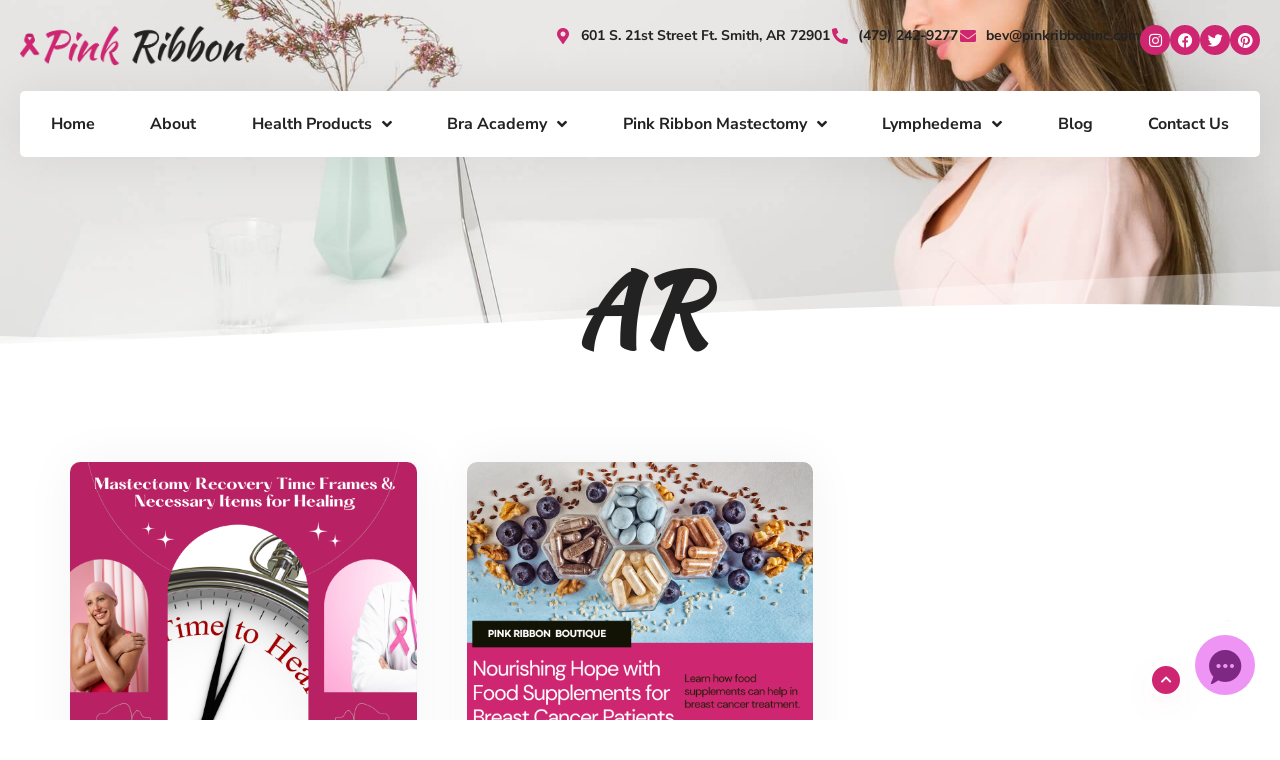

--- FILE ---
content_type: text/html; charset=UTF-8
request_url: https://pinkribboninc.com/tag/ar/
body_size: 18880
content:
<!doctype html>
<html dir="ltr" lang="en-US" prefix="og: https://ogp.me/ns#">
<head>
	<meta charset="UTF-8">
	<meta name="viewport" content="width=device-width, initial-scale=1">
	<link rel="profile" href="https://gmpg.org/xfn/11">
	<title>AR - Pink Ribbon Inc</title>

		<!-- All in One SEO 4.9.3 - aioseo.com -->
	<meta name="robots" content="max-image-preview:large" />
	<link rel="canonical" href="https://pinkribboninc.com/tag/ar/" />
	<meta name="generator" content="All in One SEO (AIOSEO) 4.9.3" />
		<script type="application/ld+json" class="aioseo-schema">
			{"@context":"https:\/\/schema.org","@graph":[{"@type":"BreadcrumbList","@id":"https:\/\/pinkribboninc.com\/tag\/ar\/#breadcrumblist","itemListElement":[{"@type":"ListItem","@id":"https:\/\/pinkribboninc.com#listItem","position":1,"name":"Home","item":"https:\/\/pinkribboninc.com","nextItem":{"@type":"ListItem","@id":"https:\/\/pinkribboninc.com\/tag\/ar\/#listItem","name":"AR"}},{"@type":"ListItem","@id":"https:\/\/pinkribboninc.com\/tag\/ar\/#listItem","position":2,"name":"AR","previousItem":{"@type":"ListItem","@id":"https:\/\/pinkribboninc.com#listItem","name":"Home"}}]},{"@type":"CollectionPage","@id":"https:\/\/pinkribboninc.com\/tag\/ar\/#collectionpage","url":"https:\/\/pinkribboninc.com\/tag\/ar\/","name":"AR - Pink Ribbon Inc","inLanguage":"en-US","isPartOf":{"@id":"https:\/\/pinkribboninc.com\/#website"},"breadcrumb":{"@id":"https:\/\/pinkribboninc.com\/tag\/ar\/#breadcrumblist"}},{"@type":"Organization","@id":"https:\/\/pinkribboninc.com\/#organization","name":"Blank","description":"American Breast Care Custom Breast Prosthesis","url":"https:\/\/pinkribboninc.com\/"},{"@type":"WebSite","@id":"https:\/\/pinkribboninc.com\/#website","url":"https:\/\/pinkribboninc.com\/","name":"Pink Ribbon Inc","description":"American Breast Care Custom Breast Prosthesis","inLanguage":"en-US","publisher":{"@id":"https:\/\/pinkribboninc.com\/#organization"}}]}
		</script>
		<!-- All in One SEO -->

		<!-- This site uses the Google Analytics by MonsterInsights plugin v9.11.1 - Using Analytics tracking - https://www.monsterinsights.com/ -->
							<script src="//www.googletagmanager.com/gtag/js?id=G-ZJM3SVXNCK"  data-cfasync="false" data-wpfc-render="false" async></script>
			<script data-cfasync="false" data-wpfc-render="false">
				var mi_version = '9.11.1';
				var mi_track_user = true;
				var mi_no_track_reason = '';
								var MonsterInsightsDefaultLocations = {"page_location":"https:\/\/pinkribboninc.com\/tag\/ar\/"};
								if ( typeof MonsterInsightsPrivacyGuardFilter === 'function' ) {
					var MonsterInsightsLocations = (typeof MonsterInsightsExcludeQuery === 'object') ? MonsterInsightsPrivacyGuardFilter( MonsterInsightsExcludeQuery ) : MonsterInsightsPrivacyGuardFilter( MonsterInsightsDefaultLocations );
				} else {
					var MonsterInsightsLocations = (typeof MonsterInsightsExcludeQuery === 'object') ? MonsterInsightsExcludeQuery : MonsterInsightsDefaultLocations;
				}

								var disableStrs = [
										'ga-disable-G-ZJM3SVXNCK',
									];

				/* Function to detect opted out users */
				function __gtagTrackerIsOptedOut() {
					for (var index = 0; index < disableStrs.length; index++) {
						if (document.cookie.indexOf(disableStrs[index] + '=true') > -1) {
							return true;
						}
					}

					return false;
				}

				/* Disable tracking if the opt-out cookie exists. */
				if (__gtagTrackerIsOptedOut()) {
					for (var index = 0; index < disableStrs.length; index++) {
						window[disableStrs[index]] = true;
					}
				}

				/* Opt-out function */
				function __gtagTrackerOptout() {
					for (var index = 0; index < disableStrs.length; index++) {
						document.cookie = disableStrs[index] + '=true; expires=Thu, 31 Dec 2099 23:59:59 UTC; path=/';
						window[disableStrs[index]] = true;
					}
				}

				if ('undefined' === typeof gaOptout) {
					function gaOptout() {
						__gtagTrackerOptout();
					}
				}
								window.dataLayer = window.dataLayer || [];

				window.MonsterInsightsDualTracker = {
					helpers: {},
					trackers: {},
				};
				if (mi_track_user) {
					function __gtagDataLayer() {
						dataLayer.push(arguments);
					}

					function __gtagTracker(type, name, parameters) {
						if (!parameters) {
							parameters = {};
						}

						if (parameters.send_to) {
							__gtagDataLayer.apply(null, arguments);
							return;
						}

						if (type === 'event') {
														parameters.send_to = monsterinsights_frontend.v4_id;
							var hookName = name;
							if (typeof parameters['event_category'] !== 'undefined') {
								hookName = parameters['event_category'] + ':' + name;
							}

							if (typeof MonsterInsightsDualTracker.trackers[hookName] !== 'undefined') {
								MonsterInsightsDualTracker.trackers[hookName](parameters);
							} else {
								__gtagDataLayer('event', name, parameters);
							}
							
						} else {
							__gtagDataLayer.apply(null, arguments);
						}
					}

					__gtagTracker('js', new Date());
					__gtagTracker('set', {
						'developer_id.dZGIzZG': true,
											});
					if ( MonsterInsightsLocations.page_location ) {
						__gtagTracker('set', MonsterInsightsLocations);
					}
										__gtagTracker('config', 'G-ZJM3SVXNCK', {"forceSSL":"true","link_attribution":"true"} );
										window.gtag = __gtagTracker;										(function () {
						/* https://developers.google.com/analytics/devguides/collection/analyticsjs/ */
						/* ga and __gaTracker compatibility shim. */
						var noopfn = function () {
							return null;
						};
						var newtracker = function () {
							return new Tracker();
						};
						var Tracker = function () {
							return null;
						};
						var p = Tracker.prototype;
						p.get = noopfn;
						p.set = noopfn;
						p.send = function () {
							var args = Array.prototype.slice.call(arguments);
							args.unshift('send');
							__gaTracker.apply(null, args);
						};
						var __gaTracker = function () {
							var len = arguments.length;
							if (len === 0) {
								return;
							}
							var f = arguments[len - 1];
							if (typeof f !== 'object' || f === null || typeof f.hitCallback !== 'function') {
								if ('send' === arguments[0]) {
									var hitConverted, hitObject = false, action;
									if ('event' === arguments[1]) {
										if ('undefined' !== typeof arguments[3]) {
											hitObject = {
												'eventAction': arguments[3],
												'eventCategory': arguments[2],
												'eventLabel': arguments[4],
												'value': arguments[5] ? arguments[5] : 1,
											}
										}
									}
									if ('pageview' === arguments[1]) {
										if ('undefined' !== typeof arguments[2]) {
											hitObject = {
												'eventAction': 'page_view',
												'page_path': arguments[2],
											}
										}
									}
									if (typeof arguments[2] === 'object') {
										hitObject = arguments[2];
									}
									if (typeof arguments[5] === 'object') {
										Object.assign(hitObject, arguments[5]);
									}
									if ('undefined' !== typeof arguments[1].hitType) {
										hitObject = arguments[1];
										if ('pageview' === hitObject.hitType) {
											hitObject.eventAction = 'page_view';
										}
									}
									if (hitObject) {
										action = 'timing' === arguments[1].hitType ? 'timing_complete' : hitObject.eventAction;
										hitConverted = mapArgs(hitObject);
										__gtagTracker('event', action, hitConverted);
									}
								}
								return;
							}

							function mapArgs(args) {
								var arg, hit = {};
								var gaMap = {
									'eventCategory': 'event_category',
									'eventAction': 'event_action',
									'eventLabel': 'event_label',
									'eventValue': 'event_value',
									'nonInteraction': 'non_interaction',
									'timingCategory': 'event_category',
									'timingVar': 'name',
									'timingValue': 'value',
									'timingLabel': 'event_label',
									'page': 'page_path',
									'location': 'page_location',
									'title': 'page_title',
									'referrer' : 'page_referrer',
								};
								for (arg in args) {
																		if (!(!args.hasOwnProperty(arg) || !gaMap.hasOwnProperty(arg))) {
										hit[gaMap[arg]] = args[arg];
									} else {
										hit[arg] = args[arg];
									}
								}
								return hit;
							}

							try {
								f.hitCallback();
							} catch (ex) {
							}
						};
						__gaTracker.create = newtracker;
						__gaTracker.getByName = newtracker;
						__gaTracker.getAll = function () {
							return [];
						};
						__gaTracker.remove = noopfn;
						__gaTracker.loaded = true;
						window['__gaTracker'] = __gaTracker;
					})();
									} else {
										console.log("");
					(function () {
						function __gtagTracker() {
							return null;
						}

						window['__gtagTracker'] = __gtagTracker;
						window['gtag'] = __gtagTracker;
					})();
									}
			</script>
							<!-- / Google Analytics by MonsterInsights -->
		<style id='wp-img-auto-sizes-contain-inline-css'>
img:is([sizes=auto i],[sizes^="auto," i]){contain-intrinsic-size:3000px 1500px}
/*# sourceURL=wp-img-auto-sizes-contain-inline-css */
</style>
<style id='wp-emoji-styles-inline-css'>

	img.wp-smiley, img.emoji {
		display: inline !important;
		border: none !important;
		box-shadow: none !important;
		height: 1em !important;
		width: 1em !important;
		margin: 0 0.07em !important;
		vertical-align: -0.1em !important;
		background: none !important;
		padding: 0 !important;
	}
/*# sourceURL=wp-emoji-styles-inline-css */
</style>
<link rel='stylesheet' id='aioseo/css/src/vue/standalone/blocks/table-of-contents/global.scss-css' href='https://pinkribboninc.com/wp-content/plugins/all-in-one-seo-pack/dist/Lite/assets/css/table-of-contents/global.e90f6d47.css?ver=4.9.3' media='all' />
<link rel='stylesheet' id='hello-elementor-css' href='https://pinkribboninc.com/wp-content/themes/hello-elementor/assets/css/reset.css?ver=3.4.5' media='all' />
<link rel='stylesheet' id='hello-elementor-theme-style-css' href='https://pinkribboninc.com/wp-content/themes/hello-elementor/assets/css/theme.css?ver=3.4.5' media='all' />
<link rel='stylesheet' id='hello-elementor-header-footer-css' href='https://pinkribboninc.com/wp-content/themes/hello-elementor/assets/css/header-footer.css?ver=3.4.5' media='all' />
<link rel='stylesheet' id='e-shapes-css' href='https://pinkribboninc.com/wp-content/plugins/elementor/assets/css/conditionals/shapes.min.css?ver=3.34.1' media='all' />
<link rel='stylesheet' id='elementor-frontend-css' href='https://pinkribboninc.com/wp-content/plugins/elementor/assets/css/frontend.min.css?ver=3.34.1' media='all' />
<link rel='stylesheet' id='widget-heading-css' href='https://pinkribboninc.com/wp-content/plugins/elementor/assets/css/widget-heading.min.css?ver=3.34.1' media='all' />
<link rel='stylesheet' id='widget-divider-css' href='https://pinkribboninc.com/wp-content/plugins/elementor/assets/css/widget-divider.min.css?ver=3.34.1' media='all' />
<link rel='stylesheet' id='widget-icon-list-css' href='https://pinkribboninc.com/wp-content/plugins/elementor/assets/css/widget-icon-list.min.css?ver=3.34.1' media='all' />
<link rel='stylesheet' id='e-animation-grow-css' href='https://pinkribboninc.com/wp-content/plugins/elementor/assets/lib/animations/styles/e-animation-grow.min.css?ver=3.34.1' media='all' />
<link rel='stylesheet' id='widget-social-icons-css' href='https://pinkribboninc.com/wp-content/plugins/elementor/assets/css/widget-social-icons.min.css?ver=3.34.1' media='all' />
<link rel='stylesheet' id='e-apple-webkit-css' href='https://pinkribboninc.com/wp-content/plugins/elementor/assets/css/conditionals/apple-webkit.min.css?ver=3.34.1' media='all' />
<link rel='stylesheet' id='widget-image-css' href='https://pinkribboninc.com/wp-content/plugins/elementor/assets/css/widget-image.min.css?ver=3.34.1' media='all' />
<link rel='stylesheet' id='widget-nav-menu-css' href='https://pinkribboninc.com/wp-content/plugins/elementor-pro/assets/css/widget-nav-menu.min.css?ver=3.34.0' media='all' />
<link rel='stylesheet' id='e-sticky-css' href='https://pinkribboninc.com/wp-content/plugins/elementor-pro/assets/css/modules/sticky.min.css?ver=3.34.0' media='all' />
<link rel='stylesheet' id='widget-posts-css' href='https://pinkribboninc.com/wp-content/plugins/elementor-pro/assets/css/widget-posts.min.css?ver=3.34.0' media='all' />
<link rel='stylesheet' id='elementor-icons-css' href='https://pinkribboninc.com/wp-content/plugins/elementor/assets/lib/eicons/css/elementor-icons.min.css?ver=5.45.0' media='all' />
<link rel='stylesheet' id='elementor-post-5-css' href='https://pinkribboninc.com/wp-content/uploads/elementor/css/post-5.css?ver=1768806135' media='all' />
<link rel='stylesheet' id='jet-tricks-frontend-css' href='https://pinkribboninc.com/wp-content/plugins/jet-tricks/assets/css/jet-tricks-frontend.css?ver=1.5.9' media='all' />
<link rel='stylesheet' id='elementor-post-239-css' href='https://pinkribboninc.com/wp-content/uploads/elementor/css/post-239.css?ver=1768806133' media='all' />
<link rel='stylesheet' id='elementor-post-1485-css' href='https://pinkribboninc.com/wp-content/uploads/elementor/css/post-1485.css?ver=1768808498' media='all' />
<link rel='stylesheet' id='hello-elementor-child-style-css' href='https://pinkribboninc.com/wp-content/themes/hello-theme-child-master/style.css?ver=2.0.0' media='all' />
<link rel='stylesheet' id='elementor-gf-local-nunitosans-css' href='https://pinkribboninc.com/wp-content/uploads/elementor/google-fonts/css/nunitosans.css?ver=1768806146' media='all' />
<link rel='stylesheet' id='elementor-gf-local-kaushanscript-css' href='https://pinkribboninc.com/wp-content/uploads/elementor/google-fonts/css/kaushanscript.css?ver=1768806146' media='all' />
<link rel='stylesheet' id='elementor-icons-shared-0-css' href='https://pinkribboninc.com/wp-content/plugins/elementor/assets/lib/font-awesome/css/fontawesome.min.css?ver=5.15.3' media='all' />
<link rel='stylesheet' id='elementor-icons-fa-solid-css' href='https://pinkribboninc.com/wp-content/plugins/elementor/assets/lib/font-awesome/css/solid.min.css?ver=5.15.3' media='all' />
<link rel='stylesheet' id='elementor-icons-fa-brands-css' href='https://pinkribboninc.com/wp-content/plugins/elementor/assets/lib/font-awesome/css/brands.min.css?ver=5.15.3' media='all' />
<link rel='stylesheet' id='elementor-icons-fa-regular-css' href='https://pinkribboninc.com/wp-content/plugins/elementor/assets/lib/font-awesome/css/regular.min.css?ver=5.15.3' media='all' />
<script src="https://pinkribboninc.com/wp-content/plugins/google-analytics-for-wordpress/assets/js/frontend-gtag.min.js?ver=9.11.1" id="monsterinsights-frontend-script-js" async data-wp-strategy="async"></script>
<script data-cfasync="false" data-wpfc-render="false" id='monsterinsights-frontend-script-js-extra'>var monsterinsights_frontend = {"js_events_tracking":"true","download_extensions":"doc,pdf,ppt,zip,xls,docx,pptx,xlsx","inbound_paths":"[{\"path\":\"\\\/go\\\/\",\"label\":\"affiliate\"},{\"path\":\"\\\/recommend\\\/\",\"label\":\"affiliate\"}]","home_url":"https:\/\/pinkribboninc.com","hash_tracking":"false","v4_id":"G-ZJM3SVXNCK"};</script>
<script src="https://pinkribboninc.com/wp-includes/js/jquery/jquery.min.js?ver=3.7.1" id="jquery-core-js"></script>
<script src="https://pinkribboninc.com/wp-includes/js/jquery/jquery-migrate.min.js?ver=3.4.1" id="jquery-migrate-js"></script>
<link rel="https://api.w.org/" href="https://pinkribboninc.com/wp-json/" /><link rel="alternate" title="JSON" type="application/json" href="https://pinkribboninc.com/wp-json/wp/v2/tags/105" /><meta name="generator" content="Elementor 3.34.1; settings: css_print_method-external, google_font-enabled, font_display-swap">
<!-- Meta Pixel Code -->
<script>
!function(f,b,e,v,n,t,s)
{if(f.fbq)return;n=f.fbq=function(){n.callMethod?
n.callMethod.apply(n,arguments):n.queue.push(arguments)};
if(!f._fbq)f._fbq=n;n.push=n;n.loaded=!0;n.version='2.0';
n.queue=[];t=b.createElement(e);t.async=!0;
t.src=v;s=b.getElementsByTagName(e)[0];
s.parentNode.insertBefore(t,s)}(window, document,'script',
'https://connect.facebook.net/en_US/fbevents.js');
fbq('init', '915997886558026');
fbq('track', 'PageView');
</script>
<noscript><img height="1" width="1" style="display:none"
src="https://www.facebook.com/tr?id=915997886558026&ev=PageView&noscript=1"
/></noscript>
<!-- End Meta Pixel Code -->
			<style>
				.e-con.e-parent:nth-of-type(n+4):not(.e-lazyloaded):not(.e-no-lazyload),
				.e-con.e-parent:nth-of-type(n+4):not(.e-lazyloaded):not(.e-no-lazyload) * {
					background-image: none !important;
				}
				@media screen and (max-height: 1024px) {
					.e-con.e-parent:nth-of-type(n+3):not(.e-lazyloaded):not(.e-no-lazyload),
					.e-con.e-parent:nth-of-type(n+3):not(.e-lazyloaded):not(.e-no-lazyload) * {
						background-image: none !important;
					}
				}
				@media screen and (max-height: 640px) {
					.e-con.e-parent:nth-of-type(n+2):not(.e-lazyloaded):not(.e-no-lazyload),
					.e-con.e-parent:nth-of-type(n+2):not(.e-lazyloaded):not(.e-no-lazyload) * {
						background-image: none !important;
					}
				}
			</style>
			<link rel="icon" href="https://pinkribboninc.com/wp-content/uploads/2022/07/cropped-favicon-32x32.png" sizes="32x32" />
<link rel="icon" href="https://pinkribboninc.com/wp-content/uploads/2022/07/cropped-favicon-192x192.png" sizes="192x192" />
<link rel="apple-touch-icon" href="https://pinkribboninc.com/wp-content/uploads/2022/07/cropped-favicon-180x180.png" />
<meta name="msapplication-TileImage" content="https://pinkribboninc.com/wp-content/uploads/2022/07/cropped-favicon-270x270.png" />
		<style id="wp-custom-css">
			html, body {
  	overflow-x: hidden !important;
		-webkit-tap-highlight-color: transparent !important;
}

* {
	outline: none !important;
}

p {
	margin: 0 0 12.5px 0 !important;
}

p:last-child {
	margin: 0 !important;
}

.site-header {
	display: none !important;
}

.e-container {
    padding: var(--padding-top) max(var(--padding-right), calc((100% - var(--content-width)) / 2)) var(--padding-bottom) max(var(--padding-left), calc((100% - var(--content-width)) / 2)) !important;
}

#chekkit-frame {
    right: 55px !important;
}

:root {
    
    /* Distance to move on hover */
    --slkd-move-distance: 5px;
    
    /* Animation */
    --slkd-animation-duration: 500ms;
    --slkd-animation-property: cubic-bezier(.25,1,.75,1);
    
}

/* Move up on hover */
.slkd-move-up:hover {
    -webkit-transform: translate3d(0, calc(var(--slkd-move-distance) * -1), 0);
            transform: translate3d(0, calc(var(--slkd-move-distance) * -1), 0);
}

.slkd-move-up {
    -webkit-transform: translate3d(0, 0, 0);
            transform: translate3d(0, 0, 0);
    -webkit-transition: var(--slkd-animation-duration) var(--slkd-animation-property);
    -o-transition: var(--slkd-animation-duration) var(--slkd-animation-property);
    transition: var(--slkd-animation-duration) var(--slkd-animation-property);
}		</style>
		</head>
<body class="archive tag tag-ar tag-105 wp-embed-responsive wp-theme-hello-elementor wp-child-theme-hello-theme-child-master hello-elementor-default elementor-page-1485 elementor-default elementor-template-full-width elementor-kit-5">


<a class="skip-link screen-reader-text" href="#content">Skip to content</a>


<header id="site-header" class="site-header">

	<div class="site-branding">
					<div class="site-title">
				<a href="https://pinkribboninc.com/" title="Home" rel="home">
					Pink Ribbon Inc				</a>
			</div>
						<p class="site-description">
				American Breast Care Custom Breast Prosthesis			</p>
						</div>

	</header>
		<div data-elementor-type="archive" data-elementor-id="1485" class="elementor elementor-1485 elementor-location-archive" data-elementor-post-type="elementor_library">
			<header class="elementor-element elementor-element-be4033e e-con-full e-flex e-con e-parent" data-id="be4033e" data-element_type="container" data-settings="{&quot;background_background&quot;:&quot;classic&quot;,&quot;shape_divider_bottom&quot;:&quot;mountains&quot;}">
				<div class="elementor-shape elementor-shape-bottom" aria-hidden="true" data-negative="false">
			<svg xmlns="http://www.w3.org/2000/svg" viewBox="0 0 1000 100" preserveAspectRatio="none">
	<path class="elementor-shape-fill" opacity="0.33" d="M473,67.3c-203.9,88.3-263.1-34-320.3,0C66,119.1,0,59.7,0,59.7V0h1000v59.7 c0,0-62.1,26.1-94.9,29.3c-32.8,3.3-62.8-12.3-75.8-22.1C806,49.6,745.3,8.7,694.9,4.7S492.4,59,473,67.3z"/>
	<path class="elementor-shape-fill" opacity="0.66" d="M734,67.3c-45.5,0-77.2-23.2-129.1-39.1c-28.6-8.7-150.3-10.1-254,39.1 s-91.7-34.4-149.2,0C115.7,118.3,0,39.8,0,39.8V0h1000v36.5c0,0-28.2-18.5-92.1-18.5C810.2,18.1,775.7,67.3,734,67.3z"/>
	<path class="elementor-shape-fill" d="M766.1,28.9c-200-57.5-266,65.5-395.1,19.5C242,1.8,242,5.4,184.8,20.6C128,35.8,132.3,44.9,89.9,52.5C28.6,63.7,0,0,0,0 h1000c0,0-9.9,40.9-83.6,48.1S829.6,47,766.1,28.9z"/>
</svg>		</div>
		<div class="elementor-element elementor-element-3a188a9 e-flex e-con-boxed e-con e-parent" data-id="3a188a9" data-element_type="container">
					<div class="e-con-inner">
		<div class="elementor-element elementor-element-3594b76 e-con-full elementor-hidden-tablet elementor-hidden-mobile e-flex e-con e-parent" data-id="3594b76" data-element_type="container">
				<div class="elementor-element elementor-element-9ac9412 elementor-widget__width-auto elementor-widget elementor-widget-global elementor-global-340 elementor-widget-image" data-id="9ac9412" data-element_type="widget" data-widget_type="image.default">
				<div class="elementor-widget-container">
																<a href="/">
							<img width="512" height="93" src="https://pinkribboninc.com/wp-content/uploads/2022/07/pink_ribbon_logo.png" class="attachment-full size-full wp-image-61" alt="" />								</a>
															</div>
				</div>
				<div class="elementor-element elementor-element-e3480e9 elementor-icon-list--layout-inline elementor-list-item-link-inline elementor-align-end elementor-widget elementor-widget-global elementor-global-337 elementor-widget-icon-list" data-id="e3480e9" data-element_type="widget" data-widget_type="icon-list.default">
				<div class="elementor-widget-container">
							<ul class="elementor-icon-list-items elementor-inline-items">
							<li class="elementor-icon-list-item elementor-inline-item">
											<a href="https://www.google.com/maps/place/Pink+Ribbon+Boutique/@35.3779379,-94.4103122,15z/data=!4m2!3m1!1s0x0:0x9b6fdae02f2c5770?sa=X&#038;ved=2ahUKEwiD9rnG4ZX5AhUDg_0HHcwQAhcQ_BJ6BAg8EAU">

												<span class="elementor-icon-list-icon">
							<i aria-hidden="true" class="fas fa-map-marker-alt"></i>						</span>
										<span class="elementor-icon-list-text">601 S. 21st Street Ft. Smith, AR 72901</span>
											</a>
									</li>
								<li class="elementor-icon-list-item elementor-inline-item">
											<a href="tel:4792429277">

												<span class="elementor-icon-list-icon">
							<i aria-hidden="true" class="fas fa-phone-alt"></i>						</span>
										<span class="elementor-icon-list-text"> (479) 242-9277</span>
											</a>
									</li>
								<li class="elementor-icon-list-item elementor-inline-item">
											<a href="mailto:bev@pinkribboninc.com">

												<span class="elementor-icon-list-icon">
							<i aria-hidden="true" class="fas fa-envelope"></i>						</span>
										<span class="elementor-icon-list-text">bev@pinkribboninc.com</span>
											</a>
									</li>
						</ul>
						</div>
				</div>
				<div class="elementor-element elementor-element-494df46 elementor-shape-circle e-grid-align-left elementor-grid-0 elementor-widget elementor-widget-global elementor-global-334 elementor-widget-social-icons" data-id="494df46" data-element_type="widget" data-widget_type="social-icons.default">
				<div class="elementor-widget-container">
							<div class="elementor-social-icons-wrapper elementor-grid" role="list">
							<span class="elementor-grid-item" role="listitem">
					<a class="elementor-icon elementor-social-icon elementor-social-icon-instagram elementor-animation-grow elementor-repeater-item-201d37f" href="https://www.instagram.com/pinkribbon.boutique/" target="_blank">
						<span class="elementor-screen-only">Instagram</span>
						<i aria-hidden="true" class="fab fa-instagram"></i>					</a>
				</span>
							<span class="elementor-grid-item" role="listitem">
					<a class="elementor-icon elementor-social-icon elementor-social-icon-facebook elementor-animation-grow elementor-repeater-item-b3c9fc6" href="https://www.facebook.com/PinkRibbonInc" target="_blank">
						<span class="elementor-screen-only">Facebook</span>
						<i aria-hidden="true" class="fab fa-facebook"></i>					</a>
				</span>
							<span class="elementor-grid-item" role="listitem">
					<a class="elementor-icon elementor-social-icon elementor-social-icon-twitter elementor-animation-grow elementor-repeater-item-4b6b4e3" href="https://twitter.com/Pink_Ribbon_Inc" target="_blank">
						<span class="elementor-screen-only">Twitter</span>
						<i aria-hidden="true" class="fab fa-twitter"></i>					</a>
				</span>
							<span class="elementor-grid-item" role="listitem">
					<a class="elementor-icon elementor-social-icon elementor-social-icon-pinterest elementor-animation-grow elementor-repeater-item-5ccc214" href="https://www.pinterest.com/pinkribboninc/" target="_blank">
						<span class="elementor-screen-only">Pinterest</span>
						<i aria-hidden="true" class="fab fa-pinterest"></i>					</a>
				</span>
					</div>
						</div>
				</div>
				</div>
		<nav class="elementor-element elementor-element-0758035 e-con-full e-flex e-con e-parent" data-id="0758035" data-element_type="container" data-settings="{&quot;sticky&quot;:&quot;top&quot;,&quot;sticky_offset&quot;:10,&quot;sticky_effects_offset&quot;:1,&quot;sticky_on&quot;:[&quot;desktop&quot;,&quot;tablet&quot;,&quot;mobile&quot;],&quot;sticky_anchor_link_offset&quot;:0}">
				<div class="elementor-element elementor-element-ac56f7c elementor-widget__width-auto elementor-hidden-desktop elementor-widget elementor-widget-global elementor-global-331 elementor-widget-image" data-id="ac56f7c" data-element_type="widget" data-widget_type="image.default">
				<div class="elementor-widget-container">
																<a href="/">
							<img width="512" height="93" src="https://pinkribboninc.com/wp-content/uploads/2022/07/pink_ribbon_logo.png" class="attachment-full size-full wp-image-61" alt="" />								</a>
															</div>
				</div>
				<div class="elementor-element elementor-element-a2f7781 elementor-shape-circle e-grid-align-left elementor-hidden-desktop elementor-hidden-mobile elementor-grid-0 elementor-widget elementor-widget-global elementor-global-328 elementor-widget-social-icons" data-id="a2f7781" data-element_type="widget" data-widget_type="social-icons.default">
				<div class="elementor-widget-container">
							<div class="elementor-social-icons-wrapper elementor-grid" role="list">
							<span class="elementor-grid-item" role="listitem">
					<a class="elementor-icon elementor-social-icon elementor-social-icon-phone-alt elementor-animation-grow elementor-repeater-item-201d37f" href="tel:4792429277" target="_blank">
						<span class="elementor-screen-only">Phone-alt</span>
						<i aria-hidden="true" class="fas fa-phone-alt"></i>					</a>
				</span>
							<span class="elementor-grid-item" role="listitem">
					<a class="elementor-icon elementor-social-icon elementor-social-icon-envelope elementor-animation-grow elementor-repeater-item-3eddc6a" href="mailto:bev@pinkribboninc.com" target="_blank">
						<span class="elementor-screen-only">Envelope</span>
						<i aria-hidden="true" class="fas fa-envelope"></i>					</a>
				</span>
							<span class="elementor-grid-item" role="listitem">
					<a class="elementor-icon elementor-social-icon elementor-social-icon-map-marker-alt elementor-animation-grow elementor-repeater-item-50eeb24" href="https://www.google.com/maps/place/Pink+Ribbon+Boutique/@35.3779379,-94.4103122,15z/data=!4m2!3m1!1s0x0:0x9b6fdae02f2c5770?sa=X&#038;ved=2ahUKEwiD9rnG4ZX5AhUDg_0HHcwQAhcQ_BJ6BAg8EAU" target="_blank">
						<span class="elementor-screen-only">Map-marker-alt</span>
						<i aria-hidden="true" class="fas fa-map-marker-alt"></i>					</a>
				</span>
							<span class="elementor-grid-item" role="listitem">
					<a class="elementor-icon elementor-social-icon elementor-social-icon-instagram elementor-animation-grow elementor-repeater-item-1ad416e" href="https://www.instagram.com/pinkribbon.boutique/" target="_blank">
						<span class="elementor-screen-only">Instagram</span>
						<i aria-hidden="true" class="fab fa-instagram"></i>					</a>
				</span>
							<span class="elementor-grid-item" role="listitem">
					<a class="elementor-icon elementor-social-icon elementor-social-icon-facebook elementor-animation-grow elementor-repeater-item-b3c9fc6" href="https://www.facebook.com/PinkRibbonInc" target="_blank">
						<span class="elementor-screen-only">Facebook</span>
						<i aria-hidden="true" class="fab fa-facebook"></i>					</a>
				</span>
							<span class="elementor-grid-item" role="listitem">
					<a class="elementor-icon elementor-social-icon elementor-social-icon-twitter elementor-animation-grow elementor-repeater-item-4b6b4e3" href="https://twitter.com/Pink_Ribbon_Inc" target="_blank">
						<span class="elementor-screen-only">Twitter</span>
						<i aria-hidden="true" class="fab fa-twitter"></i>					</a>
				</span>
							<span class="elementor-grid-item" role="listitem">
					<a class="elementor-icon elementor-social-icon elementor-social-icon-pinterest elementor-animation-grow elementor-repeater-item-5ccc214" href="https://www.pinterest.com/pinkribboninc/" target="_blank">
						<span class="elementor-screen-only">Pinterest</span>
						<i aria-hidden="true" class="fab fa-pinterest"></i>					</a>
				</span>
					</div>
						</div>
				</div>
				<div class="elementor-element elementor-element-531ef2b elementor-nav-menu__align-justify elementor-nav-menu--stretch elementor-widget__width-inherit elementor-widget-tablet__width-auto elementor-nav-menu--dropdown-tablet elementor-nav-menu__text-align-aside elementor-nav-menu--toggle elementor-nav-menu--burger elementor-widget elementor-widget-global elementor-global-325 elementor-widget-nav-menu" data-id="531ef2b" data-element_type="widget" data-settings="{&quot;full_width&quot;:&quot;stretch&quot;,&quot;submenu_icon&quot;:{&quot;value&quot;:&quot;fas fa-angle-down&quot;,&quot;library&quot;:&quot;fa-solid&quot;},&quot;layout&quot;:&quot;horizontal&quot;,&quot;toggle&quot;:&quot;burger&quot;}" data-widget_type="nav-menu.default">
				<div class="elementor-widget-container">
								<nav aria-label="Menu" class="elementor-nav-menu--main elementor-nav-menu__container elementor-nav-menu--layout-horizontal e--pointer-background e--animation-sweep-right">
				<ul id="menu-1-531ef2b" class="elementor-nav-menu"><li class="menu-item menu-item-type-post_type menu-item-object-page menu-item-home menu-item-16"><a href="https://pinkribboninc.com/" class="elementor-item">Home</a></li>
<li class="menu-item menu-item-type-post_type menu-item-object-page menu-item-559"><a href="https://pinkribboninc.com/about/" class="elementor-item">About</a></li>
<li class="menu-item menu-item-type-custom menu-item-object-custom menu-item-has-children menu-item-36"><a href="#!" class="elementor-item elementor-item-anchor">Health Products</a>
<ul class="sub-menu elementor-nav-menu--dropdown">
	<li class="menu-item menu-item-type-post_type menu-item-object-page menu-item-558"><a href="https://pinkribboninc.com/post-partum/" class="elementor-sub-item">Vitamins and Supplements</a></li>
	<li class="menu-item menu-item-type-post_type menu-item-object-page menu-item-557"><a href="https://pinkribboninc.com/maternity/" class="elementor-sub-item">Oils</a></li>
	<li class="menu-item menu-item-type-post_type menu-item-object-page menu-item-556"><a href="https://pinkribboninc.com/moms-essentials/" class="elementor-sub-item">Compression Garments</a></li>
</ul>
</li>
<li class="menu-item menu-item-type-custom menu-item-object-custom menu-item-has-children menu-item-38"><a href="#!" class="elementor-item elementor-item-anchor">Bra Academy</a>
<ul class="sub-menu elementor-nav-menu--dropdown">
	<li class="menu-item menu-item-type-post_type menu-item-object-page menu-item-552"><a href="https://pinkribboninc.com/bra-size-calculator/" class="elementor-sub-item">Bra Size Calculator</a></li>
	<li class="menu-item menu-item-type-post_type menu-item-object-page menu-item-555"><a href="https://pinkribboninc.com/bra-style-guide/" class="elementor-sub-item">Bra Style Guide</a></li>
	<li class="menu-item menu-item-type-post_type menu-item-object-page menu-item-554"><a href="https://pinkribboninc.com/bra-troubleshooting/" class="elementor-sub-item">Bra Troubleshooting</a></li>
	<li class="menu-item menu-item-type-post_type menu-item-object-page menu-item-553"><a href="https://pinkribboninc.com/bra-care-guide/" class="elementor-sub-item">Bra Care Guide</a></li>
</ul>
</li>
<li class="menu-item menu-item-type-custom menu-item-object-custom menu-item-has-children menu-item-39"><a href="#!" class="elementor-item elementor-item-anchor">Pink Ribbon Mastectomy</a>
<ul class="sub-menu elementor-nav-menu--dropdown">
	<li class="menu-item menu-item-type-post_type menu-item-object-post menu-item-1608"><a href="https://pinkribboninc.com/follow-these-tips-be-confident-even-after-breast-surgery/" class="elementor-sub-item">No Easy Choices After Breast Surgery</a></li>
	<li class="menu-item menu-item-type-post_type menu-item-object-page menu-item-1612"><a href="https://pinkribboninc.com/faqs/" class="elementor-sub-item">FAQs</a></li>
	<li class="menu-item menu-item-type-post_type menu-item-object-page menu-item-1611"><a href="https://pinkribboninc.com/post-surgical-comfort/" class="elementor-sub-item">Post Surgical Comfort</a></li>
	<li class="menu-item menu-item-type-post_type menu-item-object-page menu-item-1610"><a href="https://pinkribboninc.com/mastectomy-bras-and-prosthesis/" class="elementor-sub-item">Mastectomy Bras and Prosthesis</a></li>
	<li class="menu-item menu-item-type-post_type menu-item-object-page menu-item-1609"><a href="https://pinkribboninc.com/the-abc-custom-breast-prosthesis/" class="elementor-sub-item">The ABC Custom Breast Prosthesis</a></li>
	<li class="menu-item menu-item-type-post_type menu-item-object-page menu-item-1781"><a href="https://pinkribboninc.com/quick-links/" class="elementor-sub-item">Quick links</a></li>
</ul>
</li>
<li class="menu-item menu-item-type-custom menu-item-object-custom menu-item-has-children menu-item-40"><a href="#!" class="elementor-item elementor-item-anchor">Lymphedema</a>
<ul class="sub-menu elementor-nav-menu--dropdown">
	<li class="menu-item menu-item-type-post_type menu-item-object-page menu-item-1614"><a href="https://pinkribboninc.com/what-is-lymphedema/" class="elementor-sub-item">What is Lymphedema</a></li>
	<li class="menu-item menu-item-type-post_type menu-item-object-page menu-item-1613"><a href="https://pinkribboninc.com/management-of-lymphedema/" class="elementor-sub-item">Management of Lymphedema</a></li>
</ul>
</li>
<li class="menu-item menu-item-type-post_type menu-item-object-page menu-item-1606"><a href="https://pinkribboninc.com/blog/" class="elementor-item">Blog</a></li>
<li class="menu-item menu-item-type-post_type menu-item-object-page menu-item-1607"><a href="https://pinkribboninc.com/contact/" class="elementor-item">Contact Us</a></li>
</ul>			</nav>
					<div class="elementor-menu-toggle" role="button" tabindex="0" aria-label="Menu Toggle" aria-expanded="false">
			<i aria-hidden="true" role="presentation" class="elementor-menu-toggle__icon--open eicon-menu-bar"></i><i aria-hidden="true" role="presentation" class="elementor-menu-toggle__icon--close eicon-close"></i>		</div>
					<nav class="elementor-nav-menu--dropdown elementor-nav-menu__container" aria-hidden="true">
				<ul id="menu-2-531ef2b" class="elementor-nav-menu"><li class="menu-item menu-item-type-post_type menu-item-object-page menu-item-home menu-item-16"><a href="https://pinkribboninc.com/" class="elementor-item" tabindex="-1">Home</a></li>
<li class="menu-item menu-item-type-post_type menu-item-object-page menu-item-559"><a href="https://pinkribboninc.com/about/" class="elementor-item" tabindex="-1">About</a></li>
<li class="menu-item menu-item-type-custom menu-item-object-custom menu-item-has-children menu-item-36"><a href="#!" class="elementor-item elementor-item-anchor" tabindex="-1">Health Products</a>
<ul class="sub-menu elementor-nav-menu--dropdown">
	<li class="menu-item menu-item-type-post_type menu-item-object-page menu-item-558"><a href="https://pinkribboninc.com/post-partum/" class="elementor-sub-item" tabindex="-1">Vitamins and Supplements</a></li>
	<li class="menu-item menu-item-type-post_type menu-item-object-page menu-item-557"><a href="https://pinkribboninc.com/maternity/" class="elementor-sub-item" tabindex="-1">Oils</a></li>
	<li class="menu-item menu-item-type-post_type menu-item-object-page menu-item-556"><a href="https://pinkribboninc.com/moms-essentials/" class="elementor-sub-item" tabindex="-1">Compression Garments</a></li>
</ul>
</li>
<li class="menu-item menu-item-type-custom menu-item-object-custom menu-item-has-children menu-item-38"><a href="#!" class="elementor-item elementor-item-anchor" tabindex="-1">Bra Academy</a>
<ul class="sub-menu elementor-nav-menu--dropdown">
	<li class="menu-item menu-item-type-post_type menu-item-object-page menu-item-552"><a href="https://pinkribboninc.com/bra-size-calculator/" class="elementor-sub-item" tabindex="-1">Bra Size Calculator</a></li>
	<li class="menu-item menu-item-type-post_type menu-item-object-page menu-item-555"><a href="https://pinkribboninc.com/bra-style-guide/" class="elementor-sub-item" tabindex="-1">Bra Style Guide</a></li>
	<li class="menu-item menu-item-type-post_type menu-item-object-page menu-item-554"><a href="https://pinkribboninc.com/bra-troubleshooting/" class="elementor-sub-item" tabindex="-1">Bra Troubleshooting</a></li>
	<li class="menu-item menu-item-type-post_type menu-item-object-page menu-item-553"><a href="https://pinkribboninc.com/bra-care-guide/" class="elementor-sub-item" tabindex="-1">Bra Care Guide</a></li>
</ul>
</li>
<li class="menu-item menu-item-type-custom menu-item-object-custom menu-item-has-children menu-item-39"><a href="#!" class="elementor-item elementor-item-anchor" tabindex="-1">Pink Ribbon Mastectomy</a>
<ul class="sub-menu elementor-nav-menu--dropdown">
	<li class="menu-item menu-item-type-post_type menu-item-object-post menu-item-1608"><a href="https://pinkribboninc.com/follow-these-tips-be-confident-even-after-breast-surgery/" class="elementor-sub-item" tabindex="-1">No Easy Choices After Breast Surgery</a></li>
	<li class="menu-item menu-item-type-post_type menu-item-object-page menu-item-1612"><a href="https://pinkribboninc.com/faqs/" class="elementor-sub-item" tabindex="-1">FAQs</a></li>
	<li class="menu-item menu-item-type-post_type menu-item-object-page menu-item-1611"><a href="https://pinkribboninc.com/post-surgical-comfort/" class="elementor-sub-item" tabindex="-1">Post Surgical Comfort</a></li>
	<li class="menu-item menu-item-type-post_type menu-item-object-page menu-item-1610"><a href="https://pinkribboninc.com/mastectomy-bras-and-prosthesis/" class="elementor-sub-item" tabindex="-1">Mastectomy Bras and Prosthesis</a></li>
	<li class="menu-item menu-item-type-post_type menu-item-object-page menu-item-1609"><a href="https://pinkribboninc.com/the-abc-custom-breast-prosthesis/" class="elementor-sub-item" tabindex="-1">The ABC Custom Breast Prosthesis</a></li>
	<li class="menu-item menu-item-type-post_type menu-item-object-page menu-item-1781"><a href="https://pinkribboninc.com/quick-links/" class="elementor-sub-item" tabindex="-1">Quick links</a></li>
</ul>
</li>
<li class="menu-item menu-item-type-custom menu-item-object-custom menu-item-has-children menu-item-40"><a href="#!" class="elementor-item elementor-item-anchor" tabindex="-1">Lymphedema</a>
<ul class="sub-menu elementor-nav-menu--dropdown">
	<li class="menu-item menu-item-type-post_type menu-item-object-page menu-item-1614"><a href="https://pinkribboninc.com/what-is-lymphedema/" class="elementor-sub-item" tabindex="-1">What is Lymphedema</a></li>
	<li class="menu-item menu-item-type-post_type menu-item-object-page menu-item-1613"><a href="https://pinkribboninc.com/management-of-lymphedema/" class="elementor-sub-item" tabindex="-1">Management of Lymphedema</a></li>
</ul>
</li>
<li class="menu-item menu-item-type-post_type menu-item-object-page menu-item-1606"><a href="https://pinkribboninc.com/blog/" class="elementor-item" tabindex="-1">Blog</a></li>
<li class="menu-item menu-item-type-post_type menu-item-object-page menu-item-1607"><a href="https://pinkribboninc.com/contact/" class="elementor-item" tabindex="-1">Contact Us</a></li>
</ul>			</nav>
						</div>
				</div>
				</nav>
					</div>
				</div>
		<div class="elementor-element elementor-element-72809d0 e-flex e-con-boxed e-con e-parent" data-id="72809d0" data-element_type="container">
					<div class="e-con-inner">
				<div class="elementor-element elementor-element-25310fe elementor-widget__width-initial elementor-widget-tablet__width-inherit elementor-widget elementor-widget-theme-archive-title elementor-page-title elementor-widget-heading" data-id="25310fe" data-element_type="widget" data-widget_type="theme-archive-title.default">
				<div class="elementor-widget-container">
					<h1 class="elementor-heading-title elementor-size-default">AR</h1>				</div>
				</div>
					</div>
				</div>
				</header>
		<div class="elementor-element elementor-element-dbc4205 e-flex e-con-boxed e-con e-parent" data-id="dbc4205" data-element_type="container">
					<div class="e-con-inner">
				<div class="elementor-element elementor-element-d3778ae elementor-posts--align-left elementor-grid-3 elementor-grid-tablet-2 elementor-grid-mobile-1 elementor-posts--thumbnail-top elementor-widget elementor-widget-posts" data-id="d3778ae" data-element_type="widget" data-settings="{&quot;classic_row_gap&quot;:{&quot;unit&quot;:&quot;px&quot;,&quot;size&quot;:50,&quot;sizes&quot;:[]},&quot;pagination_type&quot;:&quot;load_more_infinite_scroll&quot;,&quot;classic_columns&quot;:&quot;3&quot;,&quot;classic_columns_tablet&quot;:&quot;2&quot;,&quot;classic_columns_mobile&quot;:&quot;1&quot;,&quot;classic_row_gap_tablet&quot;:{&quot;unit&quot;:&quot;px&quot;,&quot;size&quot;:&quot;&quot;,&quot;sizes&quot;:[]},&quot;classic_row_gap_mobile&quot;:{&quot;unit&quot;:&quot;px&quot;,&quot;size&quot;:&quot;&quot;,&quot;sizes&quot;:[]},&quot;load_more_spinner&quot;:{&quot;value&quot;:&quot;fas fa-spinner&quot;,&quot;library&quot;:&quot;fa-solid&quot;}}" data-widget_type="posts.classic">
				<div class="elementor-widget-container">
							<div class="elementor-posts-container elementor-posts elementor-posts--skin-classic elementor-grid" role="list">
				<article class="elementor-post elementor-grid-item post-2421 post type-post status-publish format-standard has-post-thumbnail hentry category-blogs tag-ar tag-multi-collagen-protein-supplier-in-fort-smith" role="listitem">
				<a class="elementor-post__thumbnail__link" href="https://pinkribboninc.com/mastectomy-recovery-time-frames-necessary-items-for-healing/" tabindex="-1" >
			<div class="elementor-post__thumbnail"><img fetchpriority="high" width="768" height="624" src="https://pinkribboninc.com/wp-content/uploads/2024/03/mastectomy-recovery-time-frame.png" class="attachment-medium_large size-medium_large wp-image-2425" alt="Multi Collagen Protein Supplier" /></div>
		</a>
				<div class="elementor-post__text">
				<h3 class="elementor-post__title">
			<a href="https://pinkribboninc.com/mastectomy-recovery-time-frames-necessary-items-for-healing/" >
				Mastectomy Recovery Time Frames &#038; Necessary Items for Healing			</a>
		</h3>
		
		<a class="elementor-post__read-more" href="https://pinkribboninc.com/mastectomy-recovery-time-frames-necessary-items-for-healing/" aria-label="Read more about Mastectomy Recovery Time Frames &#038; Necessary Items for Healing" tabindex="-1" >
			Read more		</a>

				</div>
				</article>
				<article class="elementor-post elementor-grid-item post-2357 post type-post status-publish format-standard has-post-thumbnail hentry category-blogs tag-ar tag-dietary-supplement-supplier-in-fort-smith tag-food-supplements-for-breast-cancer-patients tag-vitamins-supplements-in-fort-smith" role="listitem">
				<a class="elementor-post__thumbnail__link" href="https://pinkribboninc.com/nourishing-hope-with-food-supplements-for-breast-cancer-patients/" tabindex="-1" >
			<div class="elementor-post__thumbnail"><img loading="lazy" width="768" height="624" src="https://pinkribboninc.com/wp-content/uploads/2024/01/nourishing-hope-with-food-suppliment.png" class="attachment-medium_large size-medium_large wp-image-2361" alt="dietary supplement supplier in Fort Smith, AR" /></div>
		</a>
				<div class="elementor-post__text">
				<h3 class="elementor-post__title">
			<a href="https://pinkribboninc.com/nourishing-hope-with-food-supplements-for-breast-cancer-patients/" >
				Nourishing Hope with Food Supplements for Breast Cancer Patients			</a>
		</h3>
		
		<a class="elementor-post__read-more" href="https://pinkribboninc.com/nourishing-hope-with-food-supplements-for-breast-cancer-patients/" aria-label="Read more about Nourishing Hope with Food Supplements for Breast Cancer Patients" tabindex="-1" >
			Read more		</a>

				</div>
				</article>
				</div>
					<span class="e-load-more-spinner">
				<i aria-hidden="true" class="fas fa-spinner"></i>			</span>
		
						</div>
				</div>
					</div>
				</div>
				</div>
				<footer data-elementor-type="footer" data-elementor-id="239" class="elementor elementor-239 elementor-location-footer" data-elementor-post-type="elementor_library">
			<div class="elementor-element elementor-element-98922c1 e-con-full e-flex e-con e-parent" data-id="98922c1" data-element_type="container" data-settings="{&quot;shape_divider_bottom&quot;:&quot;mountains&quot;}">
				<div class="elementor-shape elementor-shape-bottom" aria-hidden="true" data-negative="false">
			<svg xmlns="http://www.w3.org/2000/svg" viewBox="0 0 1000 100" preserveAspectRatio="none">
	<path class="elementor-shape-fill" opacity="0.33" d="M473,67.3c-203.9,88.3-263.1-34-320.3,0C66,119.1,0,59.7,0,59.7V0h1000v59.7 c0,0-62.1,26.1-94.9,29.3c-32.8,3.3-62.8-12.3-75.8-22.1C806,49.6,745.3,8.7,694.9,4.7S492.4,59,473,67.3z"/>
	<path class="elementor-shape-fill" opacity="0.66" d="M734,67.3c-45.5,0-77.2-23.2-129.1-39.1c-28.6-8.7-150.3-10.1-254,39.1 s-91.7-34.4-149.2,0C115.7,118.3,0,39.8,0,39.8V0h1000v36.5c0,0-28.2-18.5-92.1-18.5C810.2,18.1,775.7,67.3,734,67.3z"/>
	<path class="elementor-shape-fill" d="M766.1,28.9c-200-57.5-266,65.5-395.1,19.5C242,1.8,242,5.4,184.8,20.6C128,35.8,132.3,44.9,89.9,52.5C28.6,63.7,0,0,0,0 h1000c0,0-9.9,40.9-83.6,48.1S829.6,47,766.1,28.9z"/>
</svg>		</div>
				</div>
		<div class="elementor-element elementor-element-d7eddd4 e-flex e-con-boxed e-con e-parent" data-id="d7eddd4" data-element_type="container" data-settings="{&quot;background_background&quot;:&quot;classic&quot;}">
					<div class="e-con-inner">
		<div class="elementor-element elementor-element-3e75293 e-con-full e-flex e-con e-child" data-id="3e75293" data-element_type="container">
		<div class="elementor-element elementor-element-f60fee3 e-con-full e-flex e-con e-child" data-id="f60fee3" data-element_type="container">
				<div class="elementor-element elementor-element-9f6946a elementor-widget elementor-widget-heading" data-id="9f6946a" data-element_type="widget" data-widget_type="heading.default">
				<div class="elementor-widget-container">
					<h3 class="elementor-heading-title elementor-size-default">Reach out to us</h3>				</div>
				</div>
				<div class="elementor-element elementor-element-24c2be9 elementor-widget__width-inherit elementor-widget-divider--view-line elementor-widget elementor-widget-divider" data-id="24c2be9" data-element_type="widget" data-widget_type="divider.default">
				<div class="elementor-widget-container">
							<div class="elementor-divider">
			<span class="elementor-divider-separator">
						</span>
		</div>
						</div>
				</div>
				<div class="elementor-element elementor-element-0f344f6 elementor-list-item-link-inline elementor-align-start elementor-icon-list--layout-traditional elementor-widget elementor-widget-icon-list" data-id="0f344f6" data-element_type="widget" data-widget_type="icon-list.default">
				<div class="elementor-widget-container">
							<ul class="elementor-icon-list-items">
							<li class="elementor-icon-list-item">
											<a href="https://www.google.com/maps/place/Pink+Ribbon+Boutique/@35.3779379,-94.4103122,15z/data=!4m2!3m1!1s0x0:0x9b6fdae02f2c5770?sa=X&#038;ved=2ahUKEwiD9rnG4ZX5AhUDg_0HHcwQAhcQ_BJ6BAg8EAU">

												<span class="elementor-icon-list-icon">
							<i aria-hidden="true" class="fas fa-map-marker-alt"></i>						</span>
										<span class="elementor-icon-list-text">601 S. 21st Street Ft. Smith, AR 72901</span>
											</a>
									</li>
								<li class="elementor-icon-list-item">
											<a href="tel:4792429277">

												<span class="elementor-icon-list-icon">
							<i aria-hidden="true" class="fas fa-phone-alt"></i>						</span>
										<span class="elementor-icon-list-text"> (479) 242-9277</span>
											</a>
									</li>
								<li class="elementor-icon-list-item">
											<a href="mailto:bev@pinkribboninc.com">

												<span class="elementor-icon-list-icon">
							<i aria-hidden="true" class="fas fa-envelope"></i>						</span>
										<span class="elementor-icon-list-text">bev@pinkribboninc.com</span>
											</a>
									</li>
						</ul>
						</div>
				</div>
				</div>
		<div class="elementor-element elementor-element-8e22274 e-con-full e-flex e-con e-child" data-id="8e22274" data-element_type="container">
				<div class="elementor-element elementor-element-1113a72 elementor-widget elementor-widget-heading" data-id="1113a72" data-element_type="widget" data-widget_type="heading.default">
				<div class="elementor-widget-container">
					<h3 class="elementor-heading-title elementor-size-default">Follow us</h3>				</div>
				</div>
				<div class="elementor-element elementor-element-83308a3 elementor-widget__width-inherit elementor-widget-divider--view-line elementor-widget elementor-widget-divider" data-id="83308a3" data-element_type="widget" data-widget_type="divider.default">
				<div class="elementor-widget-container">
							<div class="elementor-divider">
			<span class="elementor-divider-separator">
						</span>
		</div>
						</div>
				</div>
				<div class="elementor-element elementor-element-396db55 elementor-shape-circle e-grid-align-left elementor-grid-0 elementor-widget elementor-widget-social-icons" data-id="396db55" data-element_type="widget" data-widget_type="social-icons.default">
				<div class="elementor-widget-container">
							<div class="elementor-social-icons-wrapper elementor-grid" role="list">
							<span class="elementor-grid-item" role="listitem">
					<a class="elementor-icon elementor-social-icon elementor-social-icon-instagram elementor-animation-grow elementor-repeater-item-201d37f" href="https://www.instagram.com/pinkribbon.boutique/" target="_blank">
						<span class="elementor-screen-only">Instagram</span>
						<i aria-hidden="true" class="fab fa-instagram"></i>					</a>
				</span>
							<span class="elementor-grid-item" role="listitem">
					<a class="elementor-icon elementor-social-icon elementor-social-icon-facebook elementor-animation-grow elementor-repeater-item-b3c9fc6" href="https://www.facebook.com/PinkRibbonInc" target="_blank">
						<span class="elementor-screen-only">Facebook</span>
						<i aria-hidden="true" class="fab fa-facebook"></i>					</a>
				</span>
							<span class="elementor-grid-item" role="listitem">
					<a class="elementor-icon elementor-social-icon elementor-social-icon-twitter elementor-animation-grow elementor-repeater-item-4b6b4e3" href="https://twitter.com/Pink_Ribbon_Inc" target="_blank">
						<span class="elementor-screen-only">Twitter</span>
						<i aria-hidden="true" class="fab fa-twitter"></i>					</a>
				</span>
							<span class="elementor-grid-item" role="listitem">
					<a class="elementor-icon elementor-social-icon elementor-social-icon-pinterest elementor-animation-grow elementor-repeater-item-5ccc214" href="https://www.pinterest.com/pinkribboninc/" target="_blank">
						<span class="elementor-screen-only">Pinterest</span>
						<i aria-hidden="true" class="fab fa-pinterest"></i>					</a>
				</span>
					</div>
						</div>
				</div>
				<div class="elementor-element elementor-element-5ed6d3c elementor-list-item-link-inline elementor-align-start elementor-icon-list--layout-traditional elementor-widget elementor-widget-icon-list" data-id="5ed6d3c" data-element_type="widget" data-widget_type="icon-list.default">
				<div class="elementor-widget-container">
							<ul class="elementor-icon-list-items">
							<li class="elementor-icon-list-item">
											<span class="elementor-icon-list-icon">
							<i aria-hidden="true" class="far fa-clock"></i>						</span>
										<span class="elementor-icon-list-text">Monday to Wednesday: 9:00am → 5:00pm <br> Thursday: 9:00am → 3:00pm <br> Friday, Saturday, Sunday: Closed</span>
									</li>
						</ul>
						</div>
				</div>
				</div>
		<div class="elementor-element elementor-element-3f1f3ab e-con-full e-flex e-con e-child" data-id="3f1f3ab" data-element_type="container">
				<div class="elementor-element elementor-element-5c2fc47 elementor-widget elementor-widget-heading" data-id="5c2fc47" data-element_type="widget" data-widget_type="heading.default">
				<div class="elementor-widget-container">
					<h3 class="elementor-heading-title elementor-size-default">We understand..</h3>				</div>
				</div>
				<div class="elementor-element elementor-element-3d5c54b elementor-widget__width-inherit elementor-widget-divider--view-line elementor-widget elementor-widget-divider" data-id="3d5c54b" data-element_type="widget" data-widget_type="divider.default">
				<div class="elementor-widget-container">
							<div class="elementor-divider">
			<span class="elementor-divider-separator">
						</span>
		</div>
						</div>
				</div>
				<div class="elementor-element elementor-element-57cda09 elementor-widget elementor-widget-text-editor" data-id="57cda09" data-element_type="widget" data-widget_type="text-editor.default">
				<div class="elementor-widget-container">
									<div class="elementor-element elementor-element-21d27c64 elementor-widget__width-initial elementor-widget-tablet__width-inherit elementor-widget-mobile__width-inherit elementor-widget elementor-widget-heading is-mac" data-id="21d27c64" data-element_type="widget" data-widget_type="heading.default"><div class="elementor-widget-container"><p>We here at Pink Ribbon are survivors, we are here for you!</p></div></div>								</div>
				</div>
				<div class="elementor-element elementor-element-ea332ff elementor-widget elementor-widget-button" data-id="ea332ff" data-element_type="widget" data-widget_type="button.default">
				<div class="elementor-widget-container">
									<div class="elementor-button-wrapper">
					<a class="elementor-button elementor-button-link elementor-size-sm" href="/contact/">
						<span class="elementor-button-content-wrapper">
									<span class="elementor-button-text">Contact us</span>
					</span>
					</a>
				</div>
								</div>
				</div>
				<div class="elementor-element elementor-element-48c4871 elementor-view-stacked elementor-fixed slkd-back-to-top elementor-shape-circle elementor-widget elementor-widget-icon" data-id="48c4871" data-element_type="widget" data-settings="{&quot;_position&quot;:&quot;fixed&quot;}" data-widget_type="icon.default">
				<div class="elementor-widget-container">
							<div class="elementor-icon-wrapper">
			<div class="elementor-icon elementor-animation-grow">
			<i aria-hidden="true" class="fas fa-chevron-up"></i>			</div>
		</div>
						</div>
				</div>
				<div class="elementor-element elementor-element-5aabf1f elementor-widget elementor-widget-html" data-id="5aabf1f" data-element_type="widget" data-widget_type="html.default">
				<div class="elementor-widget-container">
					<script>

    window.addEventListener('elementor/frontend/init', function() {
			elementorFrontend.hooks.addFilter( 'frontend/handlers/menu_anchor/scroll_top_distance', function( scrollTop ) {
				return scrollTop - 100;
			} );
    } );
    
</script>

<script>

const go_up = document.querySelector('.slkd-back-to-top');

go_up.addEventListener('click', () => {
    window.scrollTo({
        top: 0, 
        behavior: "smooth"
    });
});

</script>

<script defer type="text/javascript" src="https://reviews.bizinga.com/embed/v6/217839/1/1032114776/5054020b0c889c6c2401f41d3bfb63b38efcc6972c3fa986"></script><div id="bf-revz-widget-1032114776"></div>				</div>
				</div>
				</div>
				</div>
				<div class="elementor-element elementor-element-f34a81c elementor-widget elementor-widget-heading" data-id="f34a81c" data-element_type="widget" data-widget_type="heading.default">
				<div class="elementor-widget-container">
					<p class="elementor-heading-title elementor-size-default">© Copyright 2024 Pink Ribbon Inc. All Rights Reserved. Website made by <a href="https://masterpiecesites.com/" target="_blank">Masterpiece Sites</a>.</p>				</div>
				</div>
					</div>
				</div>
				</footer>
		
<script type="speculationrules">
{"prefetch":[{"source":"document","where":{"and":[{"href_matches":"/*"},{"not":{"href_matches":["/wp-*.php","/wp-admin/*","/wp-content/uploads/*","/wp-content/*","/wp-content/plugins/*","/wp-content/themes/hello-theme-child-master/*","/wp-content/themes/hello-elementor/*","/*\\?(.+)"]}},{"not":{"selector_matches":"a[rel~=\"nofollow\"]"}},{"not":{"selector_matches":".no-prefetch, .no-prefetch a"}}]},"eagerness":"conservative"}]}
</script>
			<script>
				const lazyloadRunObserver = () => {
					const lazyloadBackgrounds = document.querySelectorAll( `.e-con.e-parent:not(.e-lazyloaded)` );
					const lazyloadBackgroundObserver = new IntersectionObserver( ( entries ) => {
						entries.forEach( ( entry ) => {
							if ( entry.isIntersecting ) {
								let lazyloadBackground = entry.target;
								if( lazyloadBackground ) {
									lazyloadBackground.classList.add( 'e-lazyloaded' );
								}
								lazyloadBackgroundObserver.unobserve( entry.target );
							}
						});
					}, { rootMargin: '200px 0px 200px 0px' } );
					lazyloadBackgrounds.forEach( ( lazyloadBackground ) => {
						lazyloadBackgroundObserver.observe( lazyloadBackground );
					} );
				};
				const events = [
					'DOMContentLoaded',
					'elementor/lazyload/observe',
				];
				events.forEach( ( event ) => {
					document.addEventListener( event, lazyloadRunObserver );
				} );
			</script>
			<script src="https://pinkribboninc.com/wp-content/plugins/elementor/assets/js/webpack.runtime.min.js?ver=3.34.1" id="elementor-webpack-runtime-js"></script>
<script src="https://pinkribboninc.com/wp-content/plugins/elementor/assets/js/frontend-modules.min.js?ver=3.34.1" id="elementor-frontend-modules-js"></script>
<script src="https://pinkribboninc.com/wp-includes/js/jquery/ui/core.min.js?ver=1.13.3" id="jquery-ui-core-js"></script>
<script id="elementor-frontend-js-before">
var elementorFrontendConfig = {"environmentMode":{"edit":false,"wpPreview":false,"isScriptDebug":false},"i18n":{"shareOnFacebook":"Share on Facebook","shareOnTwitter":"Share on Twitter","pinIt":"Pin it","download":"Download","downloadImage":"Download image","fullscreen":"Fullscreen","zoom":"Zoom","share":"Share","playVideo":"Play Video","previous":"Previous","next":"Next","close":"Close","a11yCarouselPrevSlideMessage":"Previous slide","a11yCarouselNextSlideMessage":"Next slide","a11yCarouselFirstSlideMessage":"This is the first slide","a11yCarouselLastSlideMessage":"This is the last slide","a11yCarouselPaginationBulletMessage":"Go to slide"},"is_rtl":false,"breakpoints":{"xs":0,"sm":480,"md":768,"lg":1025,"xl":1440,"xxl":1600},"responsive":{"breakpoints":{"mobile":{"label":"Mobile Portrait","value":767,"default_value":767,"direction":"max","is_enabled":true},"mobile_extra":{"label":"Mobile Landscape","value":880,"default_value":880,"direction":"max","is_enabled":false},"tablet":{"label":"Tablet Portrait","value":1024,"default_value":1024,"direction":"max","is_enabled":true},"tablet_extra":{"label":"Tablet Landscape","value":1200,"default_value":1200,"direction":"max","is_enabled":false},"laptop":{"label":"Laptop","value":1366,"default_value":1366,"direction":"max","is_enabled":false},"widescreen":{"label":"Widescreen","value":2400,"default_value":2400,"direction":"min","is_enabled":false}},"hasCustomBreakpoints":false},"version":"3.34.1","is_static":false,"experimentalFeatures":{"container":true,"home_screen":true,"global_classes_should_enforce_capabilities":true,"e_variables":true,"cloud-library":true,"e_opt_in_v4_page":true,"e_interactions":true,"import-export-customization":true,"e_pro_variables":true},"urls":{"assets":"https:\/\/pinkribboninc.com\/wp-content\/plugins\/elementor\/assets\/","ajaxurl":"https:\/\/pinkribboninc.com\/wp-admin\/admin-ajax.php","uploadUrl":"https:\/\/pinkribboninc.com\/wp-content\/uploads"},"nonces":{"floatingButtonsClickTracking":"9c131b1219"},"swiperClass":"swiper","settings":{"editorPreferences":[]},"kit":{"active_breakpoints":["viewport_mobile","viewport_tablet"],"global_image_lightbox":"yes","lightbox_enable_counter":"yes","lightbox_enable_fullscreen":"yes","lightbox_enable_zoom":"yes","lightbox_enable_share":"yes"},"post":{"id":0,"title":"AR - Pink Ribbon Inc","excerpt":""}};
//# sourceURL=elementor-frontend-js-before
</script>
<script src="https://pinkribboninc.com/wp-content/plugins/elementor/assets/js/frontend.min.js?ver=3.34.1" id="elementor-frontend-js"></script>
<script src="https://pinkribboninc.com/wp-content/plugins/elementor-pro/assets/lib/smartmenus/jquery.smartmenus.min.js?ver=1.2.1" id="smartmenus-js"></script>
<script src="https://pinkribboninc.com/wp-content/plugins/elementor-pro/assets/lib/sticky/jquery.sticky.min.js?ver=3.34.0" id="e-sticky-js"></script>
<script src="https://pinkribboninc.com/wp-includes/js/imagesloaded.min.js?ver=5.0.0" id="imagesloaded-js"></script>
<script src="https://pinkribboninc.com/wp-content/plugins/elementor-pro/assets/js/webpack-pro.runtime.min.js?ver=3.34.0" id="elementor-pro-webpack-runtime-js"></script>
<script src="https://pinkribboninc.com/wp-includes/js/dist/hooks.min.js?ver=dd5603f07f9220ed27f1" id="wp-hooks-js"></script>
<script src="https://pinkribboninc.com/wp-includes/js/dist/i18n.min.js?ver=c26c3dc7bed366793375" id="wp-i18n-js"></script>
<script id="wp-i18n-js-after">
wp.i18n.setLocaleData( { 'text direction\u0004ltr': [ 'ltr' ] } );
//# sourceURL=wp-i18n-js-after
</script>
<script id="elementor-pro-frontend-js-before">
var ElementorProFrontendConfig = {"ajaxurl":"https:\/\/pinkribboninc.com\/wp-admin\/admin-ajax.php","nonce":"3e46c8ad3e","urls":{"assets":"https:\/\/pinkribboninc.com\/wp-content\/plugins\/elementor-pro\/assets\/","rest":"https:\/\/pinkribboninc.com\/wp-json\/"},"settings":{"lazy_load_background_images":true},"popup":{"hasPopUps":false},"shareButtonsNetworks":{"facebook":{"title":"Facebook","has_counter":true},"twitter":{"title":"Twitter"},"linkedin":{"title":"LinkedIn","has_counter":true},"pinterest":{"title":"Pinterest","has_counter":true},"reddit":{"title":"Reddit","has_counter":true},"vk":{"title":"VK","has_counter":true},"odnoklassniki":{"title":"OK","has_counter":true},"tumblr":{"title":"Tumblr"},"digg":{"title":"Digg"},"skype":{"title":"Skype"},"stumbleupon":{"title":"StumbleUpon","has_counter":true},"mix":{"title":"Mix"},"telegram":{"title":"Telegram"},"pocket":{"title":"Pocket","has_counter":true},"xing":{"title":"XING","has_counter":true},"whatsapp":{"title":"WhatsApp"},"email":{"title":"Email"},"print":{"title":"Print"},"x-twitter":{"title":"X"},"threads":{"title":"Threads"}},"facebook_sdk":{"lang":"en_US","app_id":""},"lottie":{"defaultAnimationUrl":"https:\/\/pinkribboninc.com\/wp-content\/plugins\/elementor-pro\/modules\/lottie\/assets\/animations\/default.json"}};
//# sourceURL=elementor-pro-frontend-js-before
</script>
<script src="https://pinkribboninc.com/wp-content/plugins/elementor-pro/assets/js/frontend.min.js?ver=3.34.0" id="elementor-pro-frontend-js"></script>
<script src="https://pinkribboninc.com/wp-content/plugins/elementor-pro/assets/js/elements-handlers.min.js?ver=3.34.0" id="pro-elements-handlers-js"></script>
<script src="https://pinkribboninc.com/wp-content/plugins/jet-tricks/assets/js/lib/tippy/popperjs.js?ver=2.11.8" id="jet-tricks-popperjs-js"></script>
<script src="https://pinkribboninc.com/wp-content/plugins/jet-tricks/assets/js/lib/tippy/tippy-bundle.js?ver=6.3.7" id="jet-tricks-tippy-bundle-js"></script>
<script id="jet-tricks-frontend-js-extra">
var JetTricksSettings = {"elements_data":{"sections":{"be4033e":{"view_more":false,"particles":"false","particles_json":""},"3a188a9":{"view_more":false,"particles":"false","particles_json":""},"3594b76":{"view_more":false,"particles":"false","particles_json":""},"0758035":{"view_more":false,"particles":"false","particles_json":""},"72809d0":{"view_more":false,"particles":"false","particles_json":""},"dbc4205":{"view_more":false,"particles":"false","particles_json":""},"98922c1":{"view_more":false,"particles":"false","particles_json":""},"d7eddd4":{"view_more":false,"particles":"false","particles_json":""},"3e75293":{"view_more":false,"particles":"false","particles_json":""},"f60fee3":{"view_more":false,"particles":"false","particles_json":""},"8e22274":{"view_more":false,"particles":"false","particles_json":""},"3f1f3ab":{"view_more":false,"particles":"false","particles_json":""}},"columns":[],"widgets":{"9ac9412":[],"e3480e9":[],"494df46":[],"ac56f7c":[],"a2f7781":[],"531ef2b":[],"25310fe":[],"d3778ae":[],"9f6946a":[],"24c2be9":[],"0f344f6":[],"1113a72":[],"83308a3":[],"396db55":[],"5ed6d3c":[],"5c2fc47":[],"3d5c54b":[],"57cda09":[],"ea332ff":[],"48c4871":[],"5aabf1f":[],"f34a81c":[]}}};
//# sourceURL=jet-tricks-frontend-js-extra
</script>
<script src="https://pinkribboninc.com/wp-content/plugins/jet-tricks/assets/js/jet-tricks-frontend.js?ver=1.5.9" id="jet-tricks-frontend-js"></script>
<script id="wp-emoji-settings" type="application/json">
{"baseUrl":"https://s.w.org/images/core/emoji/17.0.2/72x72/","ext":".png","svgUrl":"https://s.w.org/images/core/emoji/17.0.2/svg/","svgExt":".svg","source":{"concatemoji":"https://pinkribboninc.com/wp-includes/js/wp-emoji-release.min.js?ver=6.9"}}
</script>
<script type="module">
/*! This file is auto-generated */
const a=JSON.parse(document.getElementById("wp-emoji-settings").textContent),o=(window._wpemojiSettings=a,"wpEmojiSettingsSupports"),s=["flag","emoji"];function i(e){try{var t={supportTests:e,timestamp:(new Date).valueOf()};sessionStorage.setItem(o,JSON.stringify(t))}catch(e){}}function c(e,t,n){e.clearRect(0,0,e.canvas.width,e.canvas.height),e.fillText(t,0,0);t=new Uint32Array(e.getImageData(0,0,e.canvas.width,e.canvas.height).data);e.clearRect(0,0,e.canvas.width,e.canvas.height),e.fillText(n,0,0);const a=new Uint32Array(e.getImageData(0,0,e.canvas.width,e.canvas.height).data);return t.every((e,t)=>e===a[t])}function p(e,t){e.clearRect(0,0,e.canvas.width,e.canvas.height),e.fillText(t,0,0);var n=e.getImageData(16,16,1,1);for(let e=0;e<n.data.length;e++)if(0!==n.data[e])return!1;return!0}function u(e,t,n,a){switch(t){case"flag":return n(e,"\ud83c\udff3\ufe0f\u200d\u26a7\ufe0f","\ud83c\udff3\ufe0f\u200b\u26a7\ufe0f")?!1:!n(e,"\ud83c\udde8\ud83c\uddf6","\ud83c\udde8\u200b\ud83c\uddf6")&&!n(e,"\ud83c\udff4\udb40\udc67\udb40\udc62\udb40\udc65\udb40\udc6e\udb40\udc67\udb40\udc7f","\ud83c\udff4\u200b\udb40\udc67\u200b\udb40\udc62\u200b\udb40\udc65\u200b\udb40\udc6e\u200b\udb40\udc67\u200b\udb40\udc7f");case"emoji":return!a(e,"\ud83e\u1fac8")}return!1}function f(e,t,n,a){let r;const o=(r="undefined"!=typeof WorkerGlobalScope&&self instanceof WorkerGlobalScope?new OffscreenCanvas(300,150):document.createElement("canvas")).getContext("2d",{willReadFrequently:!0}),s=(o.textBaseline="top",o.font="600 32px Arial",{});return e.forEach(e=>{s[e]=t(o,e,n,a)}),s}function r(e){var t=document.createElement("script");t.src=e,t.defer=!0,document.head.appendChild(t)}a.supports={everything:!0,everythingExceptFlag:!0},new Promise(t=>{let n=function(){try{var e=JSON.parse(sessionStorage.getItem(o));if("object"==typeof e&&"number"==typeof e.timestamp&&(new Date).valueOf()<e.timestamp+604800&&"object"==typeof e.supportTests)return e.supportTests}catch(e){}return null}();if(!n){if("undefined"!=typeof Worker&&"undefined"!=typeof OffscreenCanvas&&"undefined"!=typeof URL&&URL.createObjectURL&&"undefined"!=typeof Blob)try{var e="postMessage("+f.toString()+"("+[JSON.stringify(s),u.toString(),c.toString(),p.toString()].join(",")+"));",a=new Blob([e],{type:"text/javascript"});const r=new Worker(URL.createObjectURL(a),{name:"wpTestEmojiSupports"});return void(r.onmessage=e=>{i(n=e.data),r.terminate(),t(n)})}catch(e){}i(n=f(s,u,c,p))}t(n)}).then(e=>{for(const n in e)a.supports[n]=e[n],a.supports.everything=a.supports.everything&&a.supports[n],"flag"!==n&&(a.supports.everythingExceptFlag=a.supports.everythingExceptFlag&&a.supports[n]);var t;a.supports.everythingExceptFlag=a.supports.everythingExceptFlag&&!a.supports.flag,a.supports.everything||((t=a.source||{}).concatemoji?r(t.concatemoji):t.wpemoji&&t.twemoji&&(r(t.twemoji),r(t.wpemoji)))});
//# sourceURL=https://pinkribboninc.com/wp-includes/js/wp-emoji-loader.min.js
</script>

</body>
</html>


--- FILE ---
content_type: text/css
request_url: https://pinkribboninc.com/wp-content/uploads/elementor/css/post-239.css?ver=1768806133
body_size: 2639
content:
.elementor-239 .elementor-element.elementor-element-98922c1{--display:flex;--flex-direction:column;--container-widget-width:calc( ( 1 - var( --container-widget-flex-grow ) ) * 100% );--container-widget-height:initial;--container-widget-flex-grow:0;--container-widget-align-self:initial;--flex-wrap-mobile:wrap;--justify-content:flex-start;--align-items:stretch;--flex-wrap:nowrap;}.elementor-239 .elementor-element.elementor-element-98922c1 > .elementor-shape-bottom .elementor-shape-fill, .elementor-239 .elementor-element.elementor-element-98922c1 > .e-con-inner > .elementor-shape-bottom .elementor-shape-fill{fill:#222222;}.elementor-239 .elementor-element.elementor-element-98922c1 > .elementor-shape-bottom svg, .elementor-239 .elementor-element.elementor-element-98922c1 > .e-con-inner > .elementor-shape-bottom svg{width:calc(500% + 1.3px);height:100px;transform:translateX(-50%) rotateY(180deg);}.elementor-239 .elementor-element.elementor-element-d7eddd4{--display:flex;--flex-direction:column;--container-widget-width:calc( ( 1 - var( --container-widget-flex-grow ) ) * 100% );--container-widget-height:initial;--container-widget-flex-grow:0;--container-widget-align-self:initial;--flex-wrap-mobile:wrap;--justify-content:flex-start;--align-items:stretch;--flex-wrap:nowrap;--padding-top:100px;--padding-bottom:50px;--padding-left:20px;--padding-right:20px;}.elementor-239 .elementor-element.elementor-element-d7eddd4:not(.elementor-motion-effects-element-type-background), .elementor-239 .elementor-element.elementor-element-d7eddd4 > .elementor-motion-effects-container > .elementor-motion-effects-layer{background-color:#222222;}.elementor-239 .elementor-element.elementor-element-3e75293{--display:flex;--flex-direction:row;--container-widget-width:calc( ( 1 - var( --container-widget-flex-grow ) ) * 100% );--container-widget-height:100%;--container-widget-flex-grow:1;--container-widget-align-self:stretch;--flex-wrap-mobile:wrap;--justify-content:flex-start;--align-items:stretch;--gap:50px 50px;--row-gap:50px;--column-gap:50px;--flex-wrap:nowrap;--margin-top:0px;--margin-bottom:100px;--margin-left:0px;--margin-right:0px;}.elementor-239 .elementor-element.elementor-element-f60fee3{--display:flex;--flex-direction:column;--container-widget-width:calc( ( 1 - var( --container-widget-flex-grow ) ) * 100% );--container-widget-height:initial;--container-widget-flex-grow:0;--container-widget-align-self:initial;--flex-wrap-mobile:wrap;--justify-content:flex-start;--align-items:stretch;--flex-wrap:nowrap;}.elementor-widget-heading .elementor-heading-title{color:var( --e-global-color-primary );}.elementor-239 .elementor-element.elementor-element-9f6946a .elementor-heading-title{font-family:"Nunito Sans", Sans-serif;font-size:24px;font-weight:900;line-height:1.3em;color:#FFFFFF;}.elementor-widget-divider{--divider-color:var( --e-global-color-secondary );}.elementor-widget-divider .elementor-divider__text{color:var( --e-global-color-secondary );}.elementor-widget-divider.elementor-view-stacked .elementor-icon{background-color:var( --e-global-color-secondary );}.elementor-widget-divider.elementor-view-framed .elementor-icon, .elementor-widget-divider.elementor-view-default .elementor-icon{color:var( --e-global-color-secondary );border-color:var( --e-global-color-secondary );}.elementor-widget-divider.elementor-view-framed .elementor-icon, .elementor-widget-divider.elementor-view-default .elementor-icon svg{fill:var( --e-global-color-secondary );}.elementor-239 .elementor-element.elementor-element-24c2be9{--divider-border-style:solid;--divider-color:#CE2671;--divider-border-width:2.5px;width:100%;max-width:100%;}.elementor-239 .elementor-element.elementor-element-24c2be9 > .elementor-widget-container{margin:12.5px 0px 12.5px 0px;}.elementor-239 .elementor-element.elementor-element-24c2be9 .elementor-divider-separator{width:75px;margin:0 auto;margin-left:0;}.elementor-239 .elementor-element.elementor-element-24c2be9 .elementor-divider{text-align:left;padding-block-start:0px;padding-block-end:0px;}.elementor-widget-icon-list .elementor-icon-list-item:not(:last-child):after{border-color:var( --e-global-color-text );}.elementor-widget-icon-list .elementor-icon-list-icon i{color:var( --e-global-color-primary );}.elementor-widget-icon-list .elementor-icon-list-icon svg{fill:var( --e-global-color-primary );}.elementor-widget-icon-list .elementor-icon-list-text{color:var( --e-global-color-secondary );}.elementor-239 .elementor-element.elementor-element-0f344f6 .elementor-icon-list-items:not(.elementor-inline-items) .elementor-icon-list-item:not(:last-child){padding-block-end:calc(0px/2);}.elementor-239 .elementor-element.elementor-element-0f344f6 .elementor-icon-list-items:not(.elementor-inline-items) .elementor-icon-list-item:not(:first-child){margin-block-start:calc(0px/2);}.elementor-239 .elementor-element.elementor-element-0f344f6 .elementor-icon-list-items.elementor-inline-items .elementor-icon-list-item{margin-inline:calc(0px/2);}.elementor-239 .elementor-element.elementor-element-0f344f6 .elementor-icon-list-items.elementor-inline-items{margin-inline:calc(-0px/2);}.elementor-239 .elementor-element.elementor-element-0f344f6 .elementor-icon-list-items.elementor-inline-items .elementor-icon-list-item:after{inset-inline-end:calc(-0px/2);}.elementor-239 .elementor-element.elementor-element-0f344f6 .elementor-icon-list-icon i{color:#CE2671;transition:color 0.3s;}.elementor-239 .elementor-element.elementor-element-0f344f6 .elementor-icon-list-icon svg{fill:#CE2671;transition:fill 0.3s;}.elementor-239 .elementor-element.elementor-element-0f344f6 .elementor-icon-list-item:hover .elementor-icon-list-icon i{color:#B82265;}.elementor-239 .elementor-element.elementor-element-0f344f6 .elementor-icon-list-item:hover .elementor-icon-list-icon svg{fill:#B82265;}.elementor-239 .elementor-element.elementor-element-0f344f6{--e-icon-list-icon-size:16px;--e-icon-list-icon-align:center;--e-icon-list-icon-margin:0 calc(var(--e-icon-list-icon-size, 1em) * 0.125);--icon-vertical-offset:0px;}.elementor-239 .elementor-element.elementor-element-0f344f6 .elementor-icon-list-icon{padding-inline-end:3.125px;}.elementor-239 .elementor-element.elementor-element-0f344f6 .elementor-icon-list-item > .elementor-icon-list-text, .elementor-239 .elementor-element.elementor-element-0f344f6 .elementor-icon-list-item > a{font-family:"Nunito Sans", Sans-serif;font-size:14px;font-weight:400;line-height:1.5em;}.elementor-239 .elementor-element.elementor-element-0f344f6 .elementor-icon-list-text{color:#FFFFFF;transition:color 0.3s;}.elementor-239 .elementor-element.elementor-element-0f344f6 .elementor-icon-list-item:hover .elementor-icon-list-text{color:#B82265;}.elementor-239 .elementor-element.elementor-element-8e22274{--display:flex;--flex-direction:column;--container-widget-width:calc( ( 1 - var( --container-widget-flex-grow ) ) * 100% );--container-widget-height:initial;--container-widget-flex-grow:0;--container-widget-align-self:initial;--flex-wrap-mobile:wrap;--justify-content:flex-start;--align-items:stretch;--flex-wrap:nowrap;}.elementor-239 .elementor-element.elementor-element-1113a72 .elementor-heading-title{font-family:"Nunito Sans", Sans-serif;font-size:24px;font-weight:900;line-height:1.3em;color:#FFFFFF;}.elementor-239 .elementor-element.elementor-element-83308a3{--divider-border-style:solid;--divider-color:#CE2671;--divider-border-width:2.5px;width:100%;max-width:100%;}.elementor-239 .elementor-element.elementor-element-83308a3 > .elementor-widget-container{margin:12.5px 0px 12.5px 0px;}.elementor-239 .elementor-element.elementor-element-83308a3 .elementor-divider-separator{width:75px;margin:0 auto;margin-left:0;}.elementor-239 .elementor-element.elementor-element-83308a3 .elementor-divider{text-align:left;padding-block-start:0px;padding-block-end:0px;}.elementor-239 .elementor-element.elementor-element-396db55{--grid-template-columns:repeat(0, auto);--icon-size:15px;--grid-column-gap:12.5px;--grid-row-gap:12.5px;}.elementor-239 .elementor-element.elementor-element-396db55 .elementor-widget-container{text-align:left;}.elementor-239 .elementor-element.elementor-element-396db55 > .elementor-widget-container{margin:0px 0px 12.5px 0px;}.elementor-239 .elementor-element.elementor-element-396db55 .elementor-social-icon{background-color:#CE2671;--icon-padding:0.5em;}.elementor-239 .elementor-element.elementor-element-396db55 .elementor-social-icon i{color:#FFFFFF;}.elementor-239 .elementor-element.elementor-element-396db55 .elementor-social-icon svg{fill:#FFFFFF;}.elementor-239 .elementor-element.elementor-element-396db55 .elementor-social-icon:hover{background-color:#B82265;}.elementor-239 .elementor-element.elementor-element-396db55 .elementor-social-icon:hover i{color:#FFFFFF;}.elementor-239 .elementor-element.elementor-element-396db55 .elementor-social-icon:hover svg{fill:#FFFFFF;}.elementor-239 .elementor-element.elementor-element-5ed6d3c .elementor-icon-list-items:not(.elementor-inline-items) .elementor-icon-list-item:not(:last-child){padding-block-end:calc(0px/2);}.elementor-239 .elementor-element.elementor-element-5ed6d3c .elementor-icon-list-items:not(.elementor-inline-items) .elementor-icon-list-item:not(:first-child){margin-block-start:calc(0px/2);}.elementor-239 .elementor-element.elementor-element-5ed6d3c .elementor-icon-list-items.elementor-inline-items .elementor-icon-list-item{margin-inline:calc(0px/2);}.elementor-239 .elementor-element.elementor-element-5ed6d3c .elementor-icon-list-items.elementor-inline-items{margin-inline:calc(-0px/2);}.elementor-239 .elementor-element.elementor-element-5ed6d3c .elementor-icon-list-items.elementor-inline-items .elementor-icon-list-item:after{inset-inline-end:calc(-0px/2);}.elementor-239 .elementor-element.elementor-element-5ed6d3c .elementor-icon-list-icon i{color:#CE2671;transition:color 0.3s;}.elementor-239 .elementor-element.elementor-element-5ed6d3c .elementor-icon-list-icon svg{fill:#CE2671;transition:fill 0.3s;}.elementor-239 .elementor-element.elementor-element-5ed6d3c .elementor-icon-list-item:hover .elementor-icon-list-icon i{color:#B82265;}.elementor-239 .elementor-element.elementor-element-5ed6d3c .elementor-icon-list-item:hover .elementor-icon-list-icon svg{fill:#B82265;}.elementor-239 .elementor-element.elementor-element-5ed6d3c{--e-icon-list-icon-size:14px;--e-icon-list-icon-align:center;--e-icon-list-icon-margin:0 calc(var(--e-icon-list-icon-size, 1em) * 0.125);--icon-vertical-offset:0px;}.elementor-239 .elementor-element.elementor-element-5ed6d3c .elementor-icon-list-icon{padding-inline-end:3.125px;}.elementor-239 .elementor-element.elementor-element-5ed6d3c .elementor-icon-list-item > .elementor-icon-list-text, .elementor-239 .elementor-element.elementor-element-5ed6d3c .elementor-icon-list-item > a{font-family:"Nunito Sans", Sans-serif;font-size:12px;font-weight:400;line-height:1.5em;}.elementor-239 .elementor-element.elementor-element-5ed6d3c .elementor-icon-list-text{color:#FFFFFF;transition:color 0.3s;}.elementor-239 .elementor-element.elementor-element-5ed6d3c .elementor-icon-list-item:hover .elementor-icon-list-text{color:#B82265;}.elementor-239 .elementor-element.elementor-element-3f1f3ab{--display:flex;--flex-direction:column;--container-widget-width:calc( ( 1 - var( --container-widget-flex-grow ) ) * 100% );--container-widget-height:initial;--container-widget-flex-grow:0;--container-widget-align-self:initial;--flex-wrap-mobile:wrap;--justify-content:flex-start;--align-items:stretch;--flex-wrap:nowrap;}.elementor-239 .elementor-element.elementor-element-5c2fc47 .elementor-heading-title{font-family:"Nunito Sans", Sans-serif;font-size:24px;font-weight:900;line-height:1.3em;color:#FFFFFF;}.elementor-239 .elementor-element.elementor-element-3d5c54b{--divider-border-style:solid;--divider-color:#CE2671;--divider-border-width:2.5px;width:100%;max-width:100%;}.elementor-239 .elementor-element.elementor-element-3d5c54b > .elementor-widget-container{margin:12.5px 0px 12.5px 0px;}.elementor-239 .elementor-element.elementor-element-3d5c54b .elementor-divider-separator{width:75px;margin:0 auto;margin-left:0;}.elementor-239 .elementor-element.elementor-element-3d5c54b .elementor-divider{text-align:left;padding-block-start:0px;padding-block-end:0px;}.elementor-widget-text-editor{color:var( --e-global-color-text );}.elementor-widget-text-editor.elementor-drop-cap-view-stacked .elementor-drop-cap{background-color:var( --e-global-color-primary );}.elementor-widget-text-editor.elementor-drop-cap-view-framed .elementor-drop-cap, .elementor-widget-text-editor.elementor-drop-cap-view-default .elementor-drop-cap{color:var( --e-global-color-primary );border-color:var( --e-global-color-primary );}.elementor-239 .elementor-element.elementor-element-57cda09 > .elementor-widget-container{margin:0px 0px 12.5px 0px;}.elementor-239 .elementor-element.elementor-element-57cda09{text-align:start;font-family:"Nunito Sans", Sans-serif;font-size:14px;font-weight:400;line-height:1.5em;color:#FFFFFF;}.elementor-widget-button .elementor-button{background-color:var( --e-global-color-accent );}.elementor-239 .elementor-element.elementor-element-ea332ff .elementor-button{background-color:#FFFFFF00;font-family:"Nunito Sans", Sans-serif;font-size:16px;font-weight:600;line-height:1.5em;border-radius:5px 5px 5px 5px;padding:10px 30px 10px 30px;}.elementor-widget-icon.elementor-view-stacked .elementor-icon{background-color:var( --e-global-color-primary );}.elementor-widget-icon.elementor-view-framed .elementor-icon, .elementor-widget-icon.elementor-view-default .elementor-icon{color:var( --e-global-color-primary );border-color:var( --e-global-color-primary );}.elementor-widget-icon.elementor-view-framed .elementor-icon, .elementor-widget-icon.elementor-view-default .elementor-icon svg{fill:var( --e-global-color-primary );}body:not(.rtl) .elementor-239 .elementor-element.elementor-element-48c4871{right:100px;}body.rtl .elementor-239 .elementor-element.elementor-element-48c4871{left:100px;}.elementor-239 .elementor-element.elementor-element-48c4871{bottom:25px;z-index:999;}.elementor-239 .elementor-element.elementor-element-48c4871 .elementor-icon-wrapper{text-align:center;}.elementor-239 .elementor-element.elementor-element-48c4871 .elementor-icon{font-size:12px;padding:8px;}.elementor-239 .elementor-element.elementor-element-48c4871 .elementor-icon svg{height:12px;}.elementor-239 .elementor-element.elementor-element-f34a81c{text-align:center;}.elementor-239 .elementor-element.elementor-element-f34a81c .elementor-heading-title{font-family:"Nunito Sans", Sans-serif;font-size:14px;font-weight:400;line-height:1.5em;color:#FFFFFF80;}.elementor-theme-builder-content-area{height:400px;}.elementor-location-header:before, .elementor-location-footer:before{content:"";display:table;clear:both;}@media(max-width:767px){.elementor-239 .elementor-element.elementor-element-98922c1 > .elementor-shape-bottom svg, .elementor-239 .elementor-element.elementor-element-98922c1 > .e-con-inner > .elementor-shape-bottom svg{height:50px;}.elementor-239 .elementor-element.elementor-element-d7eddd4{--padding-top:100px;--padding-bottom:100px;--padding-left:20px;--padding-right:20px;}.elementor-239 .elementor-element.elementor-element-3e75293{--flex-direction:column;--container-widget-width:100%;--container-widget-height:initial;--container-widget-flex-grow:0;--container-widget-align-self:initial;--flex-wrap-mobile:wrap;--margin-top:0px;--margin-bottom:50px;--margin-left:0px;--margin-right:0px;}.elementor-239 .elementor-element.elementor-element-5ed6d3c .elementor-icon-list-item > .elementor-icon-list-text, .elementor-239 .elementor-element.elementor-element-5ed6d3c .elementor-icon-list-item > a{font-size:14px;}.elementor-239 .elementor-element.elementor-element-f34a81c{text-align:start;}}@media(min-width:768px){.elementor-239 .elementor-element.elementor-element-98922c1{--width:100%;}.elementor-239 .elementor-element.elementor-element-d7eddd4{--content-width:1000px;}.elementor-239 .elementor-element.elementor-element-3e75293{--width:100%;}.elementor-239 .elementor-element.elementor-element-f60fee3{--width:100%;}.elementor-239 .elementor-element.elementor-element-8e22274{--width:100%;}.elementor-239 .elementor-element.elementor-element-3f1f3ab{--width:100%;}}/* Start custom CSS for icon-list, class: .elementor-element-0f344f6 */.elementor-239 .elementor-element.elementor-element-0f344f6 {
    
    /* Gap between list items */
    --slkd-icon-list-gap: 12.5px;
    
    /* Fx */
    --slkd-icon-list-animation-duration: 300ms;
    --slkd-icon-list-animation-property: cubic-bezier(.25,1,.75,1);
    
}

/* Items */

.elementor-239 .elementor-element.elementor-element-0f344f6 .elementor-icon-list-items, 
.elementor-239 .elementor-element.elementor-element-0f344f6 .elementor-icon-list-items.elementor-inline-items {
    display: -webkit-box !important;
    display: -ms-flexbox !important;
    display: flex !important;
    -webkit-box-pack: start !important;
        -ms-flex-pack: start !important;
            justify-content: flex-start !important;
    -webkit-box-align: start !important;
        -ms-flex-align: start !important;
            align-items: flex-start !important;
    -webkit-box-orient: horizontal !important;
    -webkit-box-direction: normal !important;
        -ms-flex-flow: row wrap !important;
            flex-flow: row wrap !important;
    gap: var(--slkd-icon-list-gap) !important;
    margin: 0 !important;
    padding: 0 !important;
}

.elementor-239 .elementor-element.elementor-element-0f344f6 .elementor-icon-list-items.elementor-inline-items {
    gap: var(--slkd-icon-list-gap) calc(var(--slkd-icon-list-gap) * 2) !important;
}

/* Item */

.elementor-239 .elementor-element.elementor-element-0f344f6 .elementor-icon-list-item, 
.elementor-239 .elementor-element.elementor-element-0f344f6 .elementor-icon-list-item.elementor-inline-item {
    display: -webkit-box !important;
    display: -ms-flexbox !important;
    display: flex !important;
    -webkit-box-pack: start !important;
        -ms-flex-pack: start !important;
            justify-content: flex-start !important;
    -webkit-box-align: start !important;
        -ms-flex-align: start !important;
            align-items: flex-start !important;
    -webkit-box-flex: 1 !important;
        -ms-flex: 1 0 100% !important;
            flex: 1 0 100% !important;
    margin: 0 !important;
    padding: 0 !important;
}

.elementor-239 .elementor-element.elementor-element-0f344f6 .elementor-icon-list-item.elementor-inline-item {
    -webkit-box-flex: 0 !important;
        -ms-flex: 0 1 auto !important;
            flex: 0 1 auto !important;
}

/* Item icon */

.elementor-239 .elementor-element.elementor-element-0f344f6 .elementor-icon-list-icon {
    margin: 1px 0 0 0 !important;
}

/* Animation */

.elementor-239 .elementor-element.elementor-element-0f344f6 .elementor-icon-list-icon i, 
.elementor-239 .elementor-element.elementor-element-0f344f6 .elementor-icon-list-text {
    -webkit-transition: var(--slkd-icon-list-animation-duration) var(--slkd-icon-list-animation-property) !important;
    -o-transition: var(--slkd-icon-list-animation-duration) var(--slkd-icon-list-animation-property) !important;
    transition: var(--slkd-icon-list-animation-duration) var(--slkd-icon-list-animation-property) !important;
}/* End custom CSS */
/* Start custom CSS for social-icons, class: .elementor-element-396db55 */.elementor-239 .elementor-element.elementor-element-396db55 .elementor-social-icons-wrapper {
    display: -webkit-box !important;
    display: -ms-flexbox !important;
    display: flex !important;
    -webkit-box-pack: start !important;
        -ms-flex-pack: start !important;
            justify-content: flex-start !important;
    -webkit-box-align: start !important;
        -ms-flex-align: start !important;
            align-items: flex-start !important;
    gap: var(--grid-row-gap) var(--grid-column-gap) !important;
}

.elementor-239 .elementor-element.elementor-element-396db55 .elementor-social-icon, 
.elementor-239 .elementor-element.elementor-element-396db55 .elementor-social-icon i {
    opacity: 1 !important;
    -webkit-transition: 500ms cubic-bezier(.25,1,.75,1) !important;
    -o-transition: 500ms cubic-bezier(.25,1,.75,1) !important;
    transition: 500ms cubic-bezier(.25,1,.75,1) !important;
}/* End custom CSS */
/* Start custom CSS for icon-list, class: .elementor-element-5ed6d3c */.elementor-239 .elementor-element.elementor-element-5ed6d3c {
    
    /* Gap between list items */
    --slkd-icon-list-gap: 12.5px;
    
    /* Fx */
    --slkd-icon-list-animation-duration: 300ms;
    --slkd-icon-list-animation-property: cubic-bezier(.25,1,.75,1);
    
}

/* Items */

.elementor-239 .elementor-element.elementor-element-5ed6d3c .elementor-icon-list-items, 
.elementor-239 .elementor-element.elementor-element-5ed6d3c .elementor-icon-list-items.elementor-inline-items {
    display: -webkit-box !important;
    display: -ms-flexbox !important;
    display: flex !important;
    -webkit-box-pack: start !important;
        -ms-flex-pack: start !important;
            justify-content: flex-start !important;
    -webkit-box-align: start !important;
        -ms-flex-align: start !important;
            align-items: flex-start !important;
    -webkit-box-orient: horizontal !important;
    -webkit-box-direction: normal !important;
        -ms-flex-flow: row wrap !important;
            flex-flow: row wrap !important;
    gap: var(--slkd-icon-list-gap) !important;
    margin: 0 !important;
    padding: 0 !important;
}

.elementor-239 .elementor-element.elementor-element-5ed6d3c .elementor-icon-list-items.elementor-inline-items {
    gap: var(--slkd-icon-list-gap) calc(var(--slkd-icon-list-gap) * 2) !important;
}

/* Item */

.elementor-239 .elementor-element.elementor-element-5ed6d3c .elementor-icon-list-item, 
.elementor-239 .elementor-element.elementor-element-5ed6d3c .elementor-icon-list-item.elementor-inline-item {
    display: -webkit-box !important;
    display: -ms-flexbox !important;
    display: flex !important;
    -webkit-box-pack: start !important;
        -ms-flex-pack: start !important;
            justify-content: flex-start !important;
    -webkit-box-align: start !important;
        -ms-flex-align: start !important;
            align-items: flex-start !important;
    -webkit-box-flex: 1 !important;
        -ms-flex: 1 0 100% !important;
            flex: 1 0 100% !important;
    margin: 0 !important;
    padding: 0 !important;
}

.elementor-239 .elementor-element.elementor-element-5ed6d3c .elementor-icon-list-item.elementor-inline-item {
    -webkit-box-flex: 0 !important;
        -ms-flex: 0 1 auto !important;
            flex: 0 1 auto !important;
}

/* Item icon */

.elementor-239 .elementor-element.elementor-element-5ed6d3c .elementor-icon-list-icon {
    margin: 2px 0 0 0 !important;
}

/* Animation */

.elementor-239 .elementor-element.elementor-element-5ed6d3c .elementor-icon-list-icon i, 
.elementor-239 .elementor-element.elementor-element-5ed6d3c .elementor-icon-list-text {
    -webkit-transition: var(--slkd-icon-list-animation-duration) var(--slkd-icon-list-animation-property) !important;
    -o-transition: var(--slkd-icon-list-animation-duration) var(--slkd-icon-list-animation-property) !important;
    transition: var(--slkd-icon-list-animation-duration) var(--slkd-icon-list-animation-property) !important;
}/* End custom CSS */
/* Start custom CSS for button, class: .elementor-element-ea332ff */.elementor-239 .elementor-element.elementor-element-ea332ff {
    
    /* Text alignment */
    --slkd-button-text-align: center;
    
    /* Text color */
    --slkd-button-text-color: #fff;
    --slkd-button-text-color-hovered: #fff;
    
    /* Background color */
    --slkd-button-background-color: #CE2671;
    --slkd-button-background-color-hovered: #B82265;
    --slkd-button-color-angle: -90deg;
    
    /* Box shadow color */
    --slkd-button-box-shadow-color: #CE267180;
    --slkd-button-box-shadow-color-hovered: #B8226580;
    
    /* Icon size */
    --slkd-button-icon-size: 1.3em;
    
    /* Fx */
    --slkd-button-animation-duration: 500ms;
    --slkd-button-animation-property: cubic-bezier(.25,1,.75,1);
    
}

/* Button states */

.elementor-239 .elementor-element.elementor-element-ea332ff .elementor-button {
    display: -webkit-inline-box !important;
    display: -ms-inline-flexbox !important;
    display: inline-flex !important;
    -webkit-box-orient: horizontal !important;
    -webkit-box-direction: normal !important;
        -ms-flex-direction: row !important;
            flex-direction: row !important;
    -webkit-box-align: center !important;
        -ms-flex-align: center !important;
            align-items: center !important;
    -webkit-box-pack: center !important;
        -ms-flex-pack: center !important;
            justify-content: center !important;
    position: relative !important;
    overflow: hidden !important;
    z-index: 1 !important;
    cursor: pointer !important;
    border: 0 !important;
    color: var(--slkd-button-text-color) !important;
    fill: var(--slkd-button-text-color) !important;
    background: -webkit-gradient(linear, left top, left bottom, from(var(--slkd-button-color-angle)), color-stop(50%, var(--slkd-button-background-color)), color-stop(50%, var(--slkd-button-background-color-hovered))) right center / 250% 125% !important;
    background: -o-linear-gradient(var(--slkd-button-color-angle), var(--slkd-button-background-color) 50%, var(--slkd-button-background-color-hovered) 50%) right center / 250% 125% !important;
    background: linear-gradient(var(--slkd-button-color-angle), var(--slkd-button-background-color) 50%, var(--slkd-button-background-color-hovered) 50%) right center / 250% 125% !important;
    -webkit-box-shadow: 0 10px 30px -10px var(--slkd-button-box-shadow-color) !important;
            box-shadow: 0 10px 30px -10px var(--slkd-button-box-shadow-color) !important;
    -webkit-transition: var(--slkd-button-animation-duration) var(--slkd-button-animation-property) !important;
    -o-transition: var(--slkd-button-animation-duration) var(--slkd-button-animation-property) !important;
    transition: var(--slkd-button-animation-duration) var(--slkd-button-animation-property) !important;
}

.elementor-239 .elementor-element.elementor-element-ea332ff .elementor-button:hover, 
.elementor-239 .elementor-element.elementor-element-ea332ff .elementor-button:focus {
    color: var(--slkd-button-text-color-hovered) !important;
    fill: var(--slkd-button-text-color-hovered) !important;
    background-position: left center !important;
    -webkit-box-shadow: 0 10px 30px -10px var(--slkd-button-box-shadow-color-hovered) !important;
            box-shadow: 0 10px 30px -10px var(--slkd-button-box-shadow-color-hovered) !important;
}

/* Stuff that shouldn't be changed */

.elementor-239 .elementor-element.elementor-element-ea332ff .elementor-button-content-wrapper, 
.elementor-239 .elementor-element.elementor-element-ea332ff .elementor-button-icon {
    display: -webkit-box !important;
    display: -ms-flexbox !important;
    display: flex !important;
    -webkit-box-orient: horizontal !important;
    -webkit-box-direction: normal !important;
        -ms-flex-flow: row nowrap !important;
            flex-flow: row nowrap !important;
    -webkit-box-pack: center !important;
        -ms-flex-pack: center !important;
            justify-content: center !important;
    -webkit-box-align: center !important;
        -ms-flex-align: center !important;
            align-items: center !important;
}

.elementor-239 .elementor-element.elementor-element-ea332ff .elementor-button-text {
    z-index: 2 !important;
    text-align: var(--slkd-button-text-align) !important;
}

.elementor-239 .elementor-element.elementor-element-ea332ff .elementor-button-icon {
    z-index: 2 !important;
    font-size: var(--slkd-button-icon-size) !important;
}/* End custom CSS */
/* Start custom CSS for icon, class: .elementor-element-48c4871 *//* Bought from https://shop.azkm.design/icons/ */

.elementor-239 .elementor-element.elementor-element-48c4871 {
    
    /* Icon color */
    --azkm-icon-color: #fff;
    --azkm-icon-color-hovered: #fff;
    
    /* Background color */
    --azkm-icon-background-color: #CE2671;
    --azkm-icon-background-color-hovered: #B82265;
    
    /* Box shadow color */
    --azkm-icon-box-shadow-color: #CE267180;
    --azkm-icon-box-shadow-color-hovered: #B8226580;
    
    /* Fx */
    --azkm-icon-animation-duration: 500ms;
    --azkm-icon-animation-property: cubic-bezier(.25,1,.75,1);
    
}

/* ICON STATES */

.elementor-239 .elementor-element.elementor-element-48c4871 .elementor-icon {
    cursor: pointer !important;
    margin: 0 0 -6px 0 !important;
    color: var(--azkm-icon-color) !important;
    fill: var(--azkm-icon-color) !important;
    background: var(--azkm-icon-background-color) !important;
    -webkit-box-shadow: 0 10px 30px -10px var(--azkm-icon-box-shadow-color) !important;
            box-shadow: 0 10px 30px -10px var(--azkm-icon-box-shadow-color) !important;
    -webkit-transition: var(--azkm-icon-animation-duration) var(--azkm-icon-animation-property) !important;
    -o-transition: var(--azkm-icon-animation-duration) var(--azkm-icon-animation-property) !important;
    transition: var(--azkm-icon-animation-duration) var(--azkm-icon-animation-property) !important;
}

.elementor-239 .elementor-element.elementor-element-48c4871 .elementor-icon:hover, .elementor-239 .elementor-element.elementor-element-48c4871 .elementor-icon:focus {
    color: var(--azkm-icon-color-hovered) !important;
    fill: var(--azkm-icon-color-hovered) !important;
    background: var(--azkm-icon-background-color-hovered) !important;
    -webkit-box-shadow: 0 10px 30px -10px var(--azkm-icon-box-shadow-color-hovered) !important;
            box-shadow: 0 10px 30px -10px var(--azkm-icon-box-shadow-color-hovered) !important;
}/* End custom CSS */
/* Start custom CSS for heading, class: .elementor-element-f34a81c */.elementor-239 .elementor-element.elementor-element-f34a81c a {
    -webkit-transition: 200ms !important;
    -o-transition: 200ms !important;
    transition: 200ms !important;
    font-weight: 700 !important;
}

.elementor-239 .elementor-element.elementor-element-f34a81c a:hover, 
.elementor-239 .elementor-element.elementor-element-f34a81c a:focus {
    color: #CE2671 !important;
}/* End custom CSS */

--- FILE ---
content_type: text/css
request_url: https://pinkribboninc.com/wp-content/uploads/elementor/css/post-1485.css?ver=1768808498
body_size: 3940
content:
.elementor-1485 .elementor-element.elementor-element-be4033e{--display:flex;--flex-direction:column;--container-widget-width:calc( ( 1 - var( --container-widget-flex-grow ) ) * 100% );--container-widget-height:initial;--container-widget-flex-grow:0;--container-widget-align-self:initial;--flex-wrap-mobile:wrap;--justify-content:space-between;--align-items:stretch;--flex-wrap:nowrap;--overlay-opacity:1;--z-index:100;}.elementor-1485 .elementor-element.elementor-element-be4033e:not(.elementor-motion-effects-element-type-background), .elementor-1485 .elementor-element.elementor-element-be4033e > .elementor-motion-effects-container > .elementor-motion-effects-layer{background-color:#FFFFFF;background-image:url("https://pinkribboninc.com/wp-content/uploads/2022/07/attractive-beautiful-browsing-1586973-1.jpeg");background-position:center center;background-repeat:no-repeat;background-size:cover;}.elementor-1485 .elementor-element.elementor-element-be4033e::before, .elementor-1485 .elementor-element.elementor-element-be4033e > .elementor-background-video-container::before, .elementor-1485 .elementor-element.elementor-element-be4033e > .e-con-inner > .elementor-background-video-container::before, .elementor-1485 .elementor-element.elementor-element-be4033e > .elementor-background-slideshow::before, .elementor-1485 .elementor-element.elementor-element-be4033e > .e-con-inner > .elementor-background-slideshow::before, .elementor-1485 .elementor-element.elementor-element-be4033e > .elementor-motion-effects-container > .elementor-motion-effects-layer::before{background-color:transparent;--background-overlay:'';background-image:linear-gradient(180deg, #FFFFFFBF 0%, #FFFFFF 100%);}.elementor-1485 .elementor-element.elementor-element-be4033e > .elementor-shape-bottom .elementor-shape-fill, .elementor-1485 .elementor-element.elementor-element-be4033e > .e-con-inner > .elementor-shape-bottom .elementor-shape-fill{fill:#FFFFFF;}.elementor-1485 .elementor-element.elementor-element-be4033e > .elementor-shape-bottom svg, .elementor-1485 .elementor-element.elementor-element-be4033e > .e-con-inner > .elementor-shape-bottom svg{width:calc(500% + 1.3px);height:100px;}.elementor-1485 .elementor-element.elementor-element-3a188a9{--display:flex;--flex-direction:column;--container-widget-width:calc( ( 1 - var( --container-widget-flex-grow ) ) * 100% );--container-widget-height:initial;--container-widget-flex-grow:0;--container-widget-align-self:initial;--flex-wrap-mobile:wrap;--justify-content:flex-start;--align-items:stretch;--flex-wrap:nowrap;--padding-top:0px;--padding-bottom:0px;--padding-left:20px;--padding-right:20px;--z-index:999;}.elementor-1485 .elementor-element.elementor-element-3594b76{--display:flex;--flex-direction:row;--container-widget-width:calc( ( 1 - var( --container-widget-flex-grow ) ) * 100% );--container-widget-height:100%;--container-widget-flex-grow:1;--container-widget-align-self:stretch;--flex-wrap-mobile:wrap;--justify-content:flex-start;--align-items:center;--gap:25px 25px;--row-gap:25px;--column-gap:25px;--flex-wrap:nowrap;--margin-top:25px;--margin-bottom:25px;--margin-left:0px;--margin-right:0px;}.elementor-widget-global .widget-image-caption{color:var( --e-global-color-text );}.elementor-1485 .elementor-element.elementor-global-340{width:auto;max-width:auto;text-align:start;}.elementor-1485 .elementor-element.elementor-global-340 img{width:225px;max-width:100%;}.elementor-widget-global .elementor-icon-list-item:not(:last-child):after{border-color:var( --e-global-color-text );}.elementor-widget-global .elementor-icon-list-icon i{color:var( --e-global-color-primary );}.elementor-widget-global .elementor-icon-list-icon svg{fill:var( --e-global-color-primary );}.elementor-widget-global .elementor-icon-list-text{color:var( --e-global-color-secondary );}.elementor-1485 .elementor-element.elementor-global-337 .elementor-icon-list-items:not(.elementor-inline-items) .elementor-icon-list-item:not(:last-child){padding-block-end:calc(0px/2);}.elementor-1485 .elementor-element.elementor-global-337 .elementor-icon-list-items:not(.elementor-inline-items) .elementor-icon-list-item:not(:first-child){margin-block-start:calc(0px/2);}.elementor-1485 .elementor-element.elementor-global-337 .elementor-icon-list-items.elementor-inline-items .elementor-icon-list-item{margin-inline:calc(0px/2);}.elementor-1485 .elementor-element.elementor-global-337 .elementor-icon-list-items.elementor-inline-items{margin-inline:calc(-0px/2);}.elementor-1485 .elementor-element.elementor-global-337 .elementor-icon-list-items.elementor-inline-items .elementor-icon-list-item:after{inset-inline-end:calc(-0px/2);}.elementor-1485 .elementor-element.elementor-global-337 .elementor-icon-list-icon i{color:#CE2671;transition:color 0.3s;}.elementor-1485 .elementor-element.elementor-global-337 .elementor-icon-list-icon svg{fill:#CE2671;transition:fill 0.3s;}.elementor-1485 .elementor-element.elementor-global-337 .elementor-icon-list-item:hover .elementor-icon-list-icon i{color:#B82265;}.elementor-1485 .elementor-element.elementor-global-337 .elementor-icon-list-item:hover .elementor-icon-list-icon svg{fill:#B82265;}.elementor-1485 .elementor-element.elementor-global-337{--e-icon-list-icon-size:16px;--e-icon-list-icon-align:center;--e-icon-list-icon-margin:0 calc(var(--e-icon-list-icon-size, 1em) * 0.125);--icon-vertical-offset:0px;}.elementor-1485 .elementor-element.elementor-global-337 .elementor-icon-list-icon{padding-inline-end:3.125px;}.elementor-1485 .elementor-element.elementor-global-337 .elementor-icon-list-item > .elementor-icon-list-text, .elementor-1485 .elementor-element.elementor-global-337 .elementor-icon-list-item > a{font-family:"Nunito Sans", Sans-serif;font-size:14px;font-weight:700;line-height:1.5em;}.elementor-1485 .elementor-element.elementor-global-337 .elementor-icon-list-text{color:#222222;transition:color 0.3s;}.elementor-1485 .elementor-element.elementor-global-337 .elementor-icon-list-item:hover .elementor-icon-list-text{color:#B82265;}.elementor-1485 .elementor-element.elementor-global-334{--grid-template-columns:repeat(0, auto);--icon-size:15px;--grid-column-gap:12.5px;--grid-row-gap:12.5px;}.elementor-1485 .elementor-element.elementor-global-334 .elementor-widget-container{text-align:left;}.elementor-1485 .elementor-element.elementor-global-334 .elementor-social-icon{background-color:#CE2671;--icon-padding:0.5em;}.elementor-1485 .elementor-element.elementor-global-334 .elementor-social-icon i{color:#FFFFFF;}.elementor-1485 .elementor-element.elementor-global-334 .elementor-social-icon svg{fill:#FFFFFF;}.elementor-1485 .elementor-element.elementor-global-334 .elementor-social-icon:hover{background-color:#B82265;}.elementor-1485 .elementor-element.elementor-global-334 .elementor-social-icon:hover i{color:#FFFFFF;}.elementor-1485 .elementor-element.elementor-global-334 .elementor-social-icon:hover svg{fill:#FFFFFF;}.elementor-1485 .elementor-element.elementor-element-0758035{--display:flex;--flex-direction:row;--container-widget-width:calc( ( 1 - var( --container-widget-flex-grow ) ) * 100% );--container-widget-height:100%;--container-widget-flex-grow:1;--container-widget-align-self:stretch;--flex-wrap-mobile:wrap;--justify-content:center;--align-items:center;--flex-wrap:nowrap;--border-radius:5px 5px 5px 5px;--padding-top:6.25px;--padding-bottom:6.25px;--padding-left:6.25px;--padding-right:6.25px;--z-index:999;}.elementor-1485 .elementor-element.elementor-global-331{width:auto;max-width:auto;text-align:start;}.elementor-1485 .elementor-element.elementor-global-331 img{width:225px;max-width:100%;}.elementor-1485 .elementor-element.elementor-global-328{--grid-template-columns:repeat(0, auto);--icon-size:15px;--grid-column-gap:6.25px;--grid-row-gap:6.25px;}.elementor-1485 .elementor-element.elementor-global-328 .elementor-widget-container{text-align:left;}.elementor-1485 .elementor-element.elementor-global-328 .elementor-social-icon{background-color:#CE2671;--icon-padding:0.5em;}.elementor-1485 .elementor-element.elementor-global-328 .elementor-social-icon i{color:#FFFFFF;}.elementor-1485 .elementor-element.elementor-global-328 .elementor-social-icon svg{fill:#FFFFFF;}.elementor-1485 .elementor-element.elementor-global-328 .elementor-social-icon:hover{background-color:#B82265;}.elementor-1485 .elementor-element.elementor-global-328 .elementor-social-icon:hover i{color:#FFFFFF;}.elementor-1485 .elementor-element.elementor-global-328 .elementor-social-icon:hover svg{fill:#FFFFFF;}.elementor-widget-global .elementor-nav-menu--main .elementor-item{color:var( --e-global-color-text );fill:var( --e-global-color-text );}.elementor-widget-global .elementor-nav-menu--main .elementor-item:hover,
					.elementor-widget-global .elementor-nav-menu--main .elementor-item.elementor-item-active,
					.elementor-widget-global .elementor-nav-menu--main .elementor-item.highlighted,
					.elementor-widget-global .elementor-nav-menu--main .elementor-item:focus{color:var( --e-global-color-accent );fill:var( --e-global-color-accent );}.elementor-widget-global .elementor-nav-menu--main:not(.e--pointer-framed) .elementor-item:before,
					.elementor-widget-global .elementor-nav-menu--main:not(.e--pointer-framed) .elementor-item:after{background-color:var( --e-global-color-accent );}.elementor-widget-global .e--pointer-framed .elementor-item:before,
					.elementor-widget-global .e--pointer-framed .elementor-item:after{border-color:var( --e-global-color-accent );}.elementor-widget-global{--e-nav-menu-divider-color:var( --e-global-color-text );}.elementor-1485 .elementor-element.elementor-global-325{width:100%;max-width:100%;--e-nav-menu-horizontal-menu-item-margin:calc( 6.25px / 2 );--nav-menu-icon-size:32px;}.elementor-1485 .elementor-element.elementor-global-325 .elementor-menu-toggle{margin-left:auto;background-color:#FFFFFF00;}.elementor-1485 .elementor-element.elementor-global-325 .elementor-nav-menu .elementor-item{font-family:"Nunito Sans", Sans-serif;font-size:16px;font-weight:700;line-height:1.5em;}.elementor-1485 .elementor-element.elementor-global-325 .elementor-nav-menu--main:not(.e--pointer-framed) .elementor-item:before,
					.elementor-1485 .elementor-element.elementor-global-325 .elementor-nav-menu--main:not(.e--pointer-framed) .elementor-item:after{background-color:#CE2671;}.elementor-1485 .elementor-element.elementor-global-325 .e--pointer-framed .elementor-item:before,
					.elementor-1485 .elementor-element.elementor-global-325 .e--pointer-framed .elementor-item:after{border-color:#CE2671;}.elementor-1485 .elementor-element.elementor-global-325 .elementor-nav-menu--main:not(.e--pointer-framed) .elementor-item.elementor-item-active:before,
					.elementor-1485 .elementor-element.elementor-global-325 .elementor-nav-menu--main:not(.e--pointer-framed) .elementor-item.elementor-item-active:after{background-color:#CE2671;}.elementor-1485 .elementor-element.elementor-global-325 .e--pointer-framed .elementor-item.elementor-item-active:before,
					.elementor-1485 .elementor-element.elementor-global-325 .e--pointer-framed .elementor-item.elementor-item-active:after{border-color:#CE2671;}.elementor-1485 .elementor-element.elementor-global-325 .elementor-nav-menu--main .elementor-item{padding-left:0px;padding-right:0px;padding-top:15px;padding-bottom:15px;}.elementor-1485 .elementor-element.elementor-global-325 .elementor-nav-menu--main:not(.elementor-nav-menu--layout-horizontal) .elementor-nav-menu > li:not(:last-child){margin-bottom:6.25px;}.elementor-1485 .elementor-element.elementor-global-325 .elementor-item:before{border-radius:5px;}.elementor-1485 .elementor-element.elementor-global-325 .e--animation-shutter-in-horizontal .elementor-item:before{border-radius:5px 5px 0 0;}.elementor-1485 .elementor-element.elementor-global-325 .e--animation-shutter-in-horizontal .elementor-item:after{border-radius:0 0 5px 5px;}.elementor-1485 .elementor-element.elementor-global-325 .e--animation-shutter-in-vertical .elementor-item:before{border-radius:0 5px 5px 0;}.elementor-1485 .elementor-element.elementor-global-325 .e--animation-shutter-in-vertical .elementor-item:after{border-radius:5px 0 0 5px;}.elementor-1485 .elementor-element.elementor-global-325 .elementor-nav-menu--dropdown .elementor-item, .elementor-1485 .elementor-element.elementor-global-325 .elementor-nav-menu--dropdown  .elementor-sub-item{font-family:"Nunito Sans", Sans-serif;font-size:14px;font-weight:700;}.elementor-1485 .elementor-element.elementor-global-325 .elementor-nav-menu--main .elementor-nav-menu--dropdown, .elementor-1485 .elementor-element.elementor-global-325 .elementor-nav-menu__container.elementor-nav-menu--dropdown{box-shadow:0px 0px 50px 0px rgba(0, 0, 0, 0.075);}.elementor-1485 .elementor-element.elementor-global-325 .elementor-nav-menu--dropdown a{padding-left:15px;padding-right:15px;padding-top:15px;padding-bottom:15px;}.elementor-1485 .elementor-element.elementor-global-325 .elementor-nav-menu--main > .elementor-nav-menu > li > .elementor-nav-menu--dropdown, .elementor-1485 .elementor-element.elementor-global-325 .elementor-nav-menu__container.elementor-nav-menu--dropdown{margin-top:10px !important;}.elementor-1485 .elementor-element.elementor-global-325 div.elementor-menu-toggle{color:#222222;}.elementor-1485 .elementor-element.elementor-global-325 div.elementor-menu-toggle svg{fill:#222222;}.elementor-1485 .elementor-element.elementor-global-325 div.elementor-menu-toggle:hover, .elementor-1485 .elementor-element.elementor-global-325 div.elementor-menu-toggle:focus{color:#222222;}.elementor-1485 .elementor-element.elementor-global-325 div.elementor-menu-toggle:hover svg, .elementor-1485 .elementor-element.elementor-global-325 div.elementor-menu-toggle:focus svg{fill:#222222;}.elementor-1485 .elementor-element.elementor-global-325 .elementor-menu-toggle:hover, .elementor-1485 .elementor-element.elementor-global-325 .elementor-menu-toggle:focus{background-color:#FFFFFF00;}.elementor-1485 .elementor-element.elementor-element-72809d0{--display:flex;--flex-direction:column;--container-widget-width:calc( ( 1 - var( --container-widget-flex-grow ) ) * 100% );--container-widget-height:initial;--container-widget-flex-grow:0;--container-widget-align-self:initial;--flex-wrap-mobile:wrap;--justify-content:flex-start;--align-items:center;--gap:25px 25px;--row-gap:25px;--column-gap:25px;--flex-wrap:nowrap;--padding-top:100px;--padding-bottom:0px;--padding-left:20px;--padding-right:20px;}.elementor-widget-theme-archive-title .elementor-heading-title{color:var( --e-global-color-primary );}.elementor-1485 .elementor-element.elementor-element-25310fe{width:var( --container-widget-width, 1000px );max-width:1000px;--container-widget-width:1000px;--container-widget-flex-grow:0;text-align:center;}.elementor-1485 .elementor-element.elementor-element-25310fe .elementor-heading-title{font-family:"Kaushan Script", Sans-serif;font-size:96px;font-weight:700;line-height:1.1em;color:#222222;}.elementor-1485 .elementor-element.elementor-element-dbc4205{--display:flex;--flex-direction:column;--container-widget-width:calc( ( 1 - var( --container-widget-flex-grow ) ) * 100% );--container-widget-height:initial;--container-widget-flex-grow:0;--container-widget-align-self:initial;--flex-wrap-mobile:wrap;--justify-content:flex-start;--align-items:center;--flex-wrap:nowrap;--padding-top:100px;--padding-bottom:200px;--padding-left:20px;--padding-right:20px;}.elementor-widget-posts .elementor-button{background-color:var( --e-global-color-accent );}.elementor-widget-posts .elementor-post__title, .elementor-widget-posts .elementor-post__title a{color:var( --e-global-color-secondary );}.elementor-widget-posts .elementor-post__read-more{color:var( --e-global-color-accent );}.elementor-widget-posts .elementor-post__card .elementor-post__badge{background-color:var( --e-global-color-accent );}.elementor-1485 .elementor-element.elementor-element-d3778ae{--grid-row-gap:50px;--grid-column-gap:50px;--load-more-message-alignment:center;--load-more-message-color:#222222;--load-more-spinner-color:#CE2671;--load-more—spacing:50px;}.elementor-1485 .elementor-element.elementor-element-d3778ae .elementor-posts-container .elementor-post__thumbnail{padding-bottom:calc( 0.66 * 100% );}.elementor-1485 .elementor-element.elementor-element-d3778ae:after{content:"0.66";}.elementor-1485 .elementor-element.elementor-element-d3778ae .elementor-post__thumbnail__link{width:100%;}.elementor-1485 .elementor-element.elementor-element-d3778ae .elementor-post{border-radius:10px;box-shadow:0px 0px 50px 0px rgba(0, 0, 0, 0.05);background-color:#FFFFFF;}.elementor-1485 .elementor-element.elementor-element-d3778ae .elementor-post__text{padding:25px 25px 25px 25px;}.elementor-1485 .elementor-element.elementor-element-d3778ae.elementor-posts--thumbnail-left .elementor-post__thumbnail__link{margin-right:0px;}.elementor-1485 .elementor-element.elementor-element-d3778ae.elementor-posts--thumbnail-right .elementor-post__thumbnail__link{margin-left:0px;}.elementor-1485 .elementor-element.elementor-element-d3778ae.elementor-posts--thumbnail-top .elementor-post__thumbnail__link{margin-bottom:0px;}.elementor-1485 .elementor-element.elementor-element-d3778ae .elementor-post__title, .elementor-1485 .elementor-element.elementor-element-d3778ae .elementor-post__title a{color:#222222;font-family:"Nunito Sans", Sans-serif;font-size:18px;font-weight:900;line-height:1.5em;}.elementor-1485 .elementor-element.elementor-element-d3778ae .elementor-post__title{margin-bottom:12.5px;}.elementor-1485 .elementor-element.elementor-element-d3778ae .elementor-post__read-more{color:#61CE70;}.elementor-1485 .elementor-element.elementor-element-d3778ae a.elementor-post__read-more{font-family:"Nunito Sans", Sans-serif;font-size:14px;font-weight:600;line-height:1.5em;}.elementor-1485 .elementor-element.elementor-element-d3778ae .e-load-more-message{font-family:"Nunito Sans", Sans-serif;font-size:16px;font-weight:400;line-height:1.5em;}@media(min-width:768px){.elementor-1485 .elementor-element.elementor-element-be4033e{--width:100%;}.elementor-1485 .elementor-element.elementor-element-3a188a9{--content-width:1300px;}.elementor-1485 .elementor-element.elementor-element-3594b76{--width:100%;}.elementor-1485 .elementor-element.elementor-element-0758035{--width:100%;}.elementor-1485 .elementor-element.elementor-element-72809d0{--content-width:1300px;}}@media(min-width:1025px){.elementor-1485 .elementor-element.elementor-element-be4033e:not(.elementor-motion-effects-element-type-background), .elementor-1485 .elementor-element.elementor-element-be4033e > .elementor-motion-effects-container > .elementor-motion-effects-layer{background-attachment:scroll;}}@media(max-width:1024px){.elementor-1485 .elementor-element.elementor-element-3a188a9{--padding-top:10px;--padding-bottom:0px;--padding-left:10px;--padding-right:10px;}.elementor-1485 .elementor-element.elementor-element-0758035{--gap:25px 25px;--row-gap:25px;--column-gap:25px;--padding-top:20px;--padding-bottom:20px;--padding-left:20px;--padding-right:20px;}.elementor-1485 .elementor-element.elementor-global-331 img{width:150px;}.elementor-1485 .elementor-element.elementor-global-325{width:auto;max-width:auto;}.elementor-1485 .elementor-element.elementor-element-25310fe{width:100%;max-width:100%;}.elementor-1485 .elementor-element.elementor-element-25310fe .elementor-heading-title{font-size:72px;}}@media(max-width:767px){.elementor-1485 .elementor-element.elementor-element-72809d0{--padding-top:50px;--padding-bottom:0px;--padding-left:20px;--padding-right:20px;}.elementor-1485 .elementor-element.elementor-element-25310fe .elementor-heading-title{font-size:56px;}.elementor-1485 .elementor-element.elementor-element-dbc4205{--padding-top:50px;--padding-bottom:150px;--padding-left:20px;--padding-right:20px;}.elementor-1485 .elementor-element.elementor-element-d3778ae .elementor-posts-container .elementor-post__thumbnail{padding-bottom:calc( 0.5 * 100% );}.elementor-1485 .elementor-element.elementor-element-d3778ae:after{content:"0.5";}.elementor-1485 .elementor-element.elementor-element-d3778ae .elementor-post__thumbnail__link{width:100%;}}/* Start custom CSS for global, class: .elementor-global-340 */.elementor-1485 .elementor-element.elementor-global-340 {
    margin-right: auto !important;
}/* End custom CSS */
/* Start custom CSS for global, class: .elementor-global-337 */.elementor-1485 .elementor-element.elementor-global-337 {
    
    /* Gap between list items */
    --slkd-icon-list-gap: 12.5px;
    
    /* Fx */
    --slkd-icon-list-animation-duration: 300ms;
    --slkd-icon-list-animation-property: cubic-bezier(.25,1,.75,1);
    
}

/* Items */

.elementor-1485 .elementor-element.elementor-global-337 .elementor-icon-list-items, 
.elementor-1485 .elementor-element.elementor-global-337 .elementor-icon-list-items.elementor-inline-items {
    display: -webkit-box !important;
    display: -ms-flexbox !important;
    display: flex !important;
    -webkit-box-pack: end !important;
        -ms-flex-pack: end !important;
            justify-content: flex-end !important;
    -webkit-box-align: start !important;
        -ms-flex-align: start !important;
            align-items: flex-start !important;
    -webkit-box-orient: horizontal !important;
    -webkit-box-direction: normal !important;
        -ms-flex-flow: row wrap !important;
            flex-flow: row wrap !important;
    gap: var(--slkd-icon-list-gap) !important;
    margin: 0 !important;
    padding: 0 !important;
}

.elementor-1485 .elementor-element.elementor-global-337 .elementor-icon-list-items.elementor-inline-items {
    gap: var(--slkd-icon-list-gap) calc(var(--slkd-icon-list-gap) * 2) !important;
}

/* Item */

.elementor-1485 .elementor-element.elementor-global-337 .elementor-icon-list-item, 
.elementor-1485 .elementor-element.elementor-global-337 .elementor-icon-list-item.elementor-inline-item {
    display: -webkit-box !important;
    display: -ms-flexbox !important;
    display: flex !important;
    -webkit-box-pack: start !important;
        -ms-flex-pack: start !important;
            justify-content: flex-start !important;
    -webkit-box-align: start !important;
        -ms-flex-align: start !important;
            align-items: flex-start !important;
    -webkit-box-flex: 1 !important;
        -ms-flex: 1 0 100% !important;
            flex: 1 0 100% !important;
    margin: 0 !important;
    padding: 0 !important;
}

.elementor-1485 .elementor-element.elementor-global-337 .elementor-icon-list-item.elementor-inline-item {
    -webkit-box-flex: 0 !important;
        -ms-flex: 0 1 auto !important;
            flex: 0 1 auto !important;
}

/* Item icon */

.elementor-1485 .elementor-element.elementor-global-337 .elementor-icon-list-icon {
    margin: 1px 0 0 0 !important;
}

/* Animation */

.elementor-1485 .elementor-element.elementor-global-337 .elementor-icon-list-icon i, 
.elementor-1485 .elementor-element.elementor-global-337 .elementor-icon-list-text {
    -webkit-transition: var(--slkd-icon-list-animation-duration) var(--slkd-icon-list-animation-property) !important;
    -o-transition: var(--slkd-icon-list-animation-duration) var(--slkd-icon-list-animation-property) !important;
    transition: var(--slkd-icon-list-animation-duration) var(--slkd-icon-list-animation-property) !important;
}/* End custom CSS */
/* Start custom CSS for global, class: .elementor-global-334 */.elementor-1485 .elementor-element.elementor-global-334 .elementor-social-icons-wrapper {
    display: -webkit-box !important;
    display: -ms-flexbox !important;
    display: flex !important;
    -webkit-box-pack: start !important;
        -ms-flex-pack: start !important;
            justify-content: flex-start !important;
    -webkit-box-align: start !important;
        -ms-flex-align: start !important;
            align-items: flex-start !important;
    gap: var(--grid-row-gap) var(--grid-column-gap) !important;
}

.elementor-1485 .elementor-element.elementor-global-334 .elementor-social-icon, 
.elementor-1485 .elementor-element.elementor-global-334 .elementor-social-icon i {
    opacity: 1 !important;
    -webkit-transition: 500ms cubic-bezier(.25,1,.75,1) !important;
    -o-transition: 500ms cubic-bezier(.25,1,.75,1) !important;
    transition: 500ms cubic-bezier(.25,1,.75,1) !important;
}/* End custom CSS */
/* Start custom CSS for global, class: .elementor-global-331 */.elementor-1485 .elementor-element.elementor-global-331 {
    margin-right: auto !important;
}/* End custom CSS */
/* Start custom CSS for global, class: .elementor-global-328 */.elementor-1485 .elementor-element.elementor-global-328 .elementor-social-icons-wrapper {
    display: -webkit-box !important;
    display: -ms-flexbox !important;
    display: flex !important;
    -webkit-box-pack: start !important;
        -ms-flex-pack: start !important;
            justify-content: flex-start !important;
    -webkit-box-align: start !important;
        -ms-flex-align: start !important;
            align-items: flex-start !important;
    gap: var(--grid-row-gap) var(--grid-column-gap) !important;
}

.elementor-1485 .elementor-element.elementor-global-328 .elementor-social-icon, 
.elementor-1485 .elementor-element.elementor-global-328 .elementor-social-icon i {
    opacity: 1 !important;
    -webkit-transition: 500ms cubic-bezier(.25,1,.75,1) !important;
    -o-transition: 500ms cubic-bezier(.25,1,.75,1) !important;
    transition: 500ms cubic-bezier(.25,1,.75,1) !important;
}/* End custom CSS */
/* Start custom CSS for global, class: .elementor-global-325 */.elementor-1485 .elementor-element.elementor-global-325 {
    
/* MAIN */

    /* Main item states */
    /* Normal */
    --azkm-main-item-text-color: #222;
    --azkm-main-item-background-color: #ffffff00;
    /* Hovered */
    --azkm-main-item-hovered-text-color: #fff;
    --azkm-main-item-hovered-background-color: #ffffff00;
    
/* DROPDOWN */

    /* Dropdown item states */
    /* Normal */
    --azkm-dropdown-item-text-color: #fff;
    --azkm-dropdown-item-background-color: #CE2671;
    /* Hovered */
    --azkm-dropdown-item-hovered-text-color: #fff;
    --azkm-dropdown-item-hovered-background-color: #B82265;
    
    /* Dropdown wrapper */
    --azkm-dropdown-border-radius: 5px;
    --azkm-dropdown-width: 200px;
    
/* ANIMATION */
    --azkm-menu-item-animation-duration: 300ms;
    --azkm-menu-animation-property: cubic-bezier(.25,1,.75,1);
    
}

/* MAIN MENU */

/* Main menu item */

.elementor-1485 .elementor-element.elementor-global-325 .elementor-nav-menu--main .elementor-item {
    display: -webkit-box !important;
    display: -ms-flexbox !important;
    display: flex !important;
    -webkit-box-pack: center !important;
        -ms-flex-pack: center !important;
            justify-content: center !important;
    -webkit-box-align: center !important;
        -ms-flex-align: center !important;
            align-items: center !important;
    border: 0 !important;
    color: var(--azkm-main-item-text-color) !important;
    background: var(--azkm-main-item-background-color) !important;
    cursor: pointer !important;
    -webkit-transition: var(--azkm-menu-item-animation-duration) var(--azkm-menu-animation-property) !important;
    -o-transition: var(--azkm-menu-item-animation-duration) var(--azkm-menu-animation-property) !important;
    transition: var(--azkm-menu-item-animation-duration) var(--azkm-menu-animation-property) !important;
}

.elementor-1485 .elementor-element.elementor-global-325 .elementor-nav-menu--main .elementor-item:hover, 
.elementor-1485 .elementor-element.elementor-global-325 .elementor-nav-menu--main .elementor-item:focus, 
.elementor-1485 .elementor-element.elementor-global-325 .elementor-nav-menu--main .elementor-item.elementor-item-active, 
.elementor-1485 .elementor-element.elementor-global-325 .elementor-nav-menu--main .elementor-item.highlighted {
    color: var(--azkm-main-item-hovered-text-color) !important;
    background: var(--azkm-main-item-hovered-background-color) !important;
}

.elementor-1485 .elementor-element.elementor-global-325 .elementor-nav-menu--main .elementor-item::before, 
.elementor-1485 .elementor-element.elementor-global-325 .elementor-nav-menu--main .elementor-item::after {
    -webkit-transition: var(--azkm-menu-item-animation-duration) var(--azkm-menu-animation-property) !important;
    -o-transition: var(--azkm-menu-item-animation-duration) var(--azkm-menu-animation-property) !important;
    transition: var(--azkm-menu-item-animation-duration) var(--azkm-menu-animation-property) !important;
}

/* Uncomment for different styling on first and last child before and after element

.elementor-1485 .elementor-element.elementor-global-325 .elementor-nav-menu--main .menu-item:first-child .elementor-item::after {
    border-radius: 0 0 0 100px !important;
}

.elementor-1485 .elementor-element.elementor-global-325 .elementor-nav-menu--main .menu-item:last-child .elementor-item::after {
    border-radius: 0 0 100px 0 !important;
} */

/* DROPDOWN */

/* Dropdown wrapper */

.elementor-1485 .elementor-element.elementor-global-325 .elementor-nav-menu--dropdown {
    background: transparent !important;
    border-radius: var(--azkm-dropdown-border-radius) !important;
    -webkit-transform: translateY(0px) !important;
        -ms-transform: translateY(0px) !important;
            transform: translateY(0px) !important;
    -webkit-animation: fadeInUpNew calc(var(--azkm-menu-item-animation-duration)/2) var(--azkm-menu-animation-property) !important;
            animation: fadeInUpNew calc(var(--azkm-menu-item-animation-duration)/2) var(--azkm-menu-animation-property) !important;
    width: auto !important;
}

/* Dropdown item */

.elementor-1485 .elementor-element.elementor-global-325 .elementor-nav-menu--dropdown .elementor-sub-item, 
.elementor-1485 .elementor-element.elementor-global-325 .elementor-nav-menu--dropdown .elementor-item {
    display: -webkit-box !important;
    display: -ms-flexbox !important;
    display: flex !important;
    -webkit-box-pack: justify !important;
        -ms-flex-pack: justify !important;
            justify-content: space-between !important;
    -webkit-box-align: center !important;
        -ms-flex-align: center !important;
            align-items: center !important;
    border: 0 !important;
    color: var(--azkm-dropdown-item-text-color) !important;
    background: var(--azkm-dropdown-item-background-color) !important;
    cursor: pointer !important;
    -webkit-transition: var(--azkm-menu-item-animation-duration) var(--azkm-menu-animation-property) !important;
    -o-transition: var(--azkm-menu-item-animation-duration) var(--azkm-menu-animation-property) !important;
    transition: var(--azkm-menu-item-animation-duration) var(--azkm-menu-animation-property) !important;
}

.elementor-1485 .elementor-element.elementor-global-325 .elementor-nav-menu--dropdown .elementor-item:hover, 
.elementor-1485 .elementor-element.elementor-global-325 .elementor-nav-menu--dropdown .elementor-item:focus, 
.elementor-1485 .elementor-element.elementor-global-325 .elementor-nav-menu--dropdown .elementor-item.elementor-item-active, 
.elementor-1485 .elementor-element.elementor-global-325 .elementor-nav-menu--dropdown .elementor-item.highlighted, 
.elementor-1485 .elementor-element.elementor-global-325 .elementor-nav-menu--dropdown .elementor-sub-item:hover, 
.elementor-1485 .elementor-element.elementor-global-325 .elementor-nav-menu--dropdown .elementor-sub-item:focus, 
.elementor-1485 .elementor-element.elementor-global-325 .elementor-nav-menu--dropdown .elementor-sub-item.elementor-item-active, 
.elementor-1485 .elementor-element.elementor-global-325 .elementor-nav-menu--dropdown .elementor-sub-item.highlighted {
    color: var(--azkm-dropdown-item-hovered-text-color) !important;
    background: var(--azkm-dropdown-item-hovered-background-color) !important;
}

.elementor-1485 .elementor-element.elementor-global-325 .elementor-nav-menu--dropdown .sub-arrow {
    margin: 0 !important;
    padding: 0 0 0 20px !important;
}

/* MISC */

.elementor-1485 .elementor-element.elementor-global-325 .elementor-menu-toggle {
    padding: 0 !important;
}

@media (min-width: 1025px) {

/* Dropdown stuff */

.elementor-1485 .elementor-element.elementor-global-325 .elementor-nav-menu--dropdown .menu-item .elementor-sub-item,
.elementor-1485 .elementor-element.elementor-global-325 .elementor-nav-menu--dropdown .menu-item:first-child .menu-item .elementor-sub-item,
.elementor-1485 .elementor-element.elementor-global-325 .elementor-nav-menu--dropdown .menu-item:last-child .menu-item .elementor-sub-item {
    border-radius: 0 !important;
}

.elementor-1485 .elementor-element.elementor-global-325 .elementor-nav-menu--dropdown .menu-item:first-child .elementor-sub-item,
.elementor-1485 .elementor-element.elementor-global-325 .elementor-nav-menu--dropdown .menu-item:first-child .menu-item:first-child .elementor-sub-item,
.elementor-1485 .elementor-element.elementor-global-325 .elementor-nav-menu--dropdown .menu-item:last-child .menu-item:first-child .elementor-sub-item {
    border-radius: var(--azkm-dropdown-border-radius) var(--azkm-dropdown-border-radius) 0 0 !important;
}

.elementor-1485 .elementor-element.elementor-global-325 .elementor-nav-menu--dropdown .menu-item:last-child .elementor-sub-item,
.elementor-1485 .elementor-element.elementor-global-325 .elementor-nav-menu--dropdown .menu-item:first-child .menu-item:last-child .elementor-sub-item,
.elementor-1485 .elementor-element.elementor-global-325 .elementor-nav-menu--dropdown .menu-item:last-child .menu-item:last-child .elementor-sub-item {
    border-radius: 0 0 var(--azkm-dropdown-border-radius) var(--azkm-dropdown-border-radius) !important;
}

.elementor-1485 .elementor-element.elementor-global-325 .elementor-nav-menu--dropdown .menu-item:only-child .elementor-sub-item,
.elementor-1485 .elementor-element.elementor-global-325 .elementor-nav-menu--dropdown .menu-item:first-child .menu-item:only-child .elementor-sub-item,
.elementor-1485 .elementor-element.elementor-global-325 .elementor-nav-menu--dropdown .menu-item:last-child .menu-item:only-child .elementor-sub-item {
    border-radius: var(--azkm-dropdown-border-radius) !important;
}

}

@media (max-width: 1024px) {

.elementor-1485 .elementor-element.elementor-global-325 .elementor-nav-menu--dropdown {
    left: initial !important;
    right: 0 !important;
    bottom: initial !important;
    width: var(--azkm-dropdown-width) !important;
}

/* Dropdown stuff */

.elementor-1485 .elementor-element.elementor-global-325 .elementor-nav-menu--dropdown .elementor-sub-item {
    border-radius: 0 !important;
}

}

/* Dropdown animation */

@-webkit-keyframes fadeInUpNew {
    from {
        -webkit-transform: translateY(25px);
                transform: translateY(25px);
    }
    to {
        -webkit-transform: translateY(0px);
                transform: translateY(0px);
    }
    
}

@keyframes fadeInUpNew {
    from {
        -webkit-transform: translateY(25px);
                transform: translateY(25px);
    }
    to {
        -webkit-transform: translateY(0px);
                transform: translateY(0px);
    }
    
}/* End custom CSS */
/* Start custom CSS for container, class: .elementor-element-0758035 */.elementor-1485 .elementor-element.elementor-element-0758035 {
    background: #ffffff !important;
    box-shadow: 0 0 50px 0 rgba(0, 0, 0, 0.075), 
    0 2px 0 0 #ffffff00 !important;
}

.elementor-1485 .elementor-element.elementor-element-0758035.elementor-sticky--effects {
    box-shadow: 0 0 50px 0 rgba(0, 0, 0, 0.15), 
    0 2.5px 0 0 #ce2671 !important;
}

.elementor-1485 .elementor-element.elementor-element-0758035 {
    transition-property: box-shadow, background !important;
    transition-duration: 200ms !important;
    transition-timing-function: ease !important;
}/* End custom CSS */
/* Start custom CSS for posts, class: .elementor-element-d3778ae */.elementor-1485 .elementor-element.elementor-element-d3778ae .elementor-post {
    -webkit-transition: 500ms cubic-bezier(.25,1,.75,1) !important;
    -o-transition: 500ms cubic-bezier(.25,1,.75,1) !important;
    transition: 500ms cubic-bezier(.25,1,.75,1) !important;
    -webkit-transform: translateY(0px) !important;
        -ms-transform: translateY(0px) !important;
            transform: translateY(0px) !important;
}

.elementor-1485 .elementor-element.elementor-element-d3778ae .elementor-post:hover {
    -webkit-transform: translateY(-5px) !important;
        -ms-transform: translateY(-5px) !important;
            transform: translateY(-5px) !important;
}

.elementor-1485 .elementor-element.elementor-element-d3778ae .elementor-post__title a {
    color: #222 !important;
    -webkit-transition: 200ms !important;
    -o-transition: 200ms !important;
    transition: 200ms !important;
    display: -webkit-box !important;
    -webkit-box-orient: vertical !important;
    -webkit-line-clamp: 2 !important;
    overflow: hidden !important;
    height: 3em !important;
}

.elementor-1485 .elementor-element.elementor-element-d3778ae .elementor-post__title a:hover, 
.elementor-1485 .elementor-element.elementor-element-d3778ae .elementor-post__title a:focus {
    color: #CE2671 !important;
}

.elementor-1485 .elementor-element.elementor-element-d3778ae .page-numbers {
    -webkit-transition: 200ms !important;
    -o-transition: 200ms !important;
    transition: 200ms !important;
}

.elementor-1485 .elementor-element.elementor-element-d3778ae {
    
    /* Text color */
    --slkd-button-text-color: #fff;
    --slkd-button-text-color-hovered: #fff;
    
    /* Background color */
    --slkd-button-background-color: #CE2671;
    --slkd-button-background-color-hovered: #B82265;
    --slkd-button-color-angle: -90deg;
    
    /* Box shadow color */
    --slkd-button-box-shadow-color: #CE267180;
    --slkd-button-box-shadow-color-hovered: #B8226580;
    
    /* Fx */
    --slkd-button-animation-duration: 500ms;
    --slkd-button-animation-property: cubic-bezier(.25,1,.75,1);
    
}

/* Button states */

.elementor-1485 .elementor-element.elementor-element-d3778ae .elementor-post__read-more {
    display: -webkit-inline-box !important;
    display: -ms-inline-flexbox !important;
    display: inline-flex !important;
    -webkit-box-orient: horizontal !important;
    -webkit-box-direction: normal !important;
        -ms-flex-direction: row !important;
            flex-direction: row !important;
    -webkit-box-align: center !important;
        -ms-flex-align: center !important;
            align-items: center !important;
    -webkit-box-pack: center !important;
        -ms-flex-pack: center !important;
            justify-content: center !important;
    position: relative !important;
    overflow: hidden !important;
    z-index: 1 !important;
    cursor: pointer !important;
    border: 0 !important;
    padding: 7.5px 15px !important;
    border-radius: 5px !important;
    color: var(--slkd-button-text-color) !important;
    fill: var(--slkd-button-text-color) !important;
    background: -webkit-gradient(linear, left top, left bottom, from(var(--slkd-button-color-angle)), color-stop(50%, var(--slkd-button-background-color)), color-stop(50%, var(--slkd-button-background-color-hovered))) right center / 250% 125% !important;
    background: -o-linear-gradient(var(--slkd-button-color-angle), var(--slkd-button-background-color) 50%, var(--slkd-button-background-color-hovered) 50%) right center / 250% 125% !important;
    background: linear-gradient(var(--slkd-button-color-angle), var(--slkd-button-background-color) 50%, var(--slkd-button-background-color-hovered) 50%) right center / 250% 125% !important;
    -webkit-box-shadow: 0 10px 30px -10px var(--slkd-button-box-shadow-color) !important;
            box-shadow: 0 10px 30px -10px var(--slkd-button-box-shadow-color) !important;
    -webkit-transition: var(--slkd-button-animation-duration) var(--slkd-button-animation-property) !important;
    -o-transition: var(--slkd-button-animation-duration) var(--slkd-button-animation-property) !important;
    transition: var(--slkd-button-animation-duration) var(--slkd-button-animation-property) !important;
}

.elementor-1485 .elementor-element.elementor-element-d3778ae .elementor-post__read-more:hover, 
.elementor-1485 .elementor-element.elementor-element-d3778ae .elementor-post__read-more:focus {
    color: var(--slkd-button-text-color-hovered) !important;
    fill: var(--slkd-button-text-color-hovered) !important;
    background-position: left center !important;
    -webkit-box-shadow: 0 10px 30px -10px var(--slkd-button-box-shadow-color-hovered) !important;
            box-shadow: 0 10px 30px -10px var(--slkd-button-box-shadow-color-hovered) !important;
}/* End custom CSS */